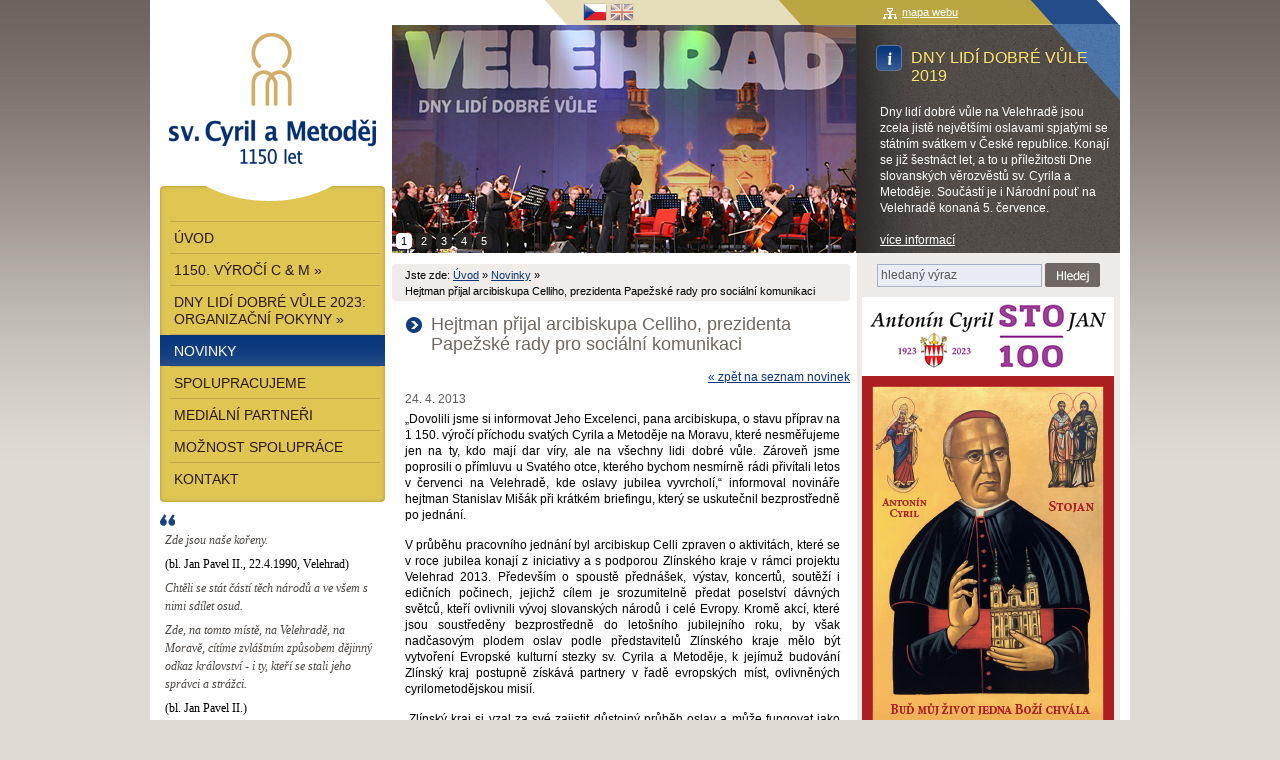

--- FILE ---
content_type: text/html
request_url: http://www.velehrad.eu/cz/novinky/hejtman-prijal-arcibiskupa-celliho-prezidenta-papezske-rady-pro-socialni-komunikaci/
body_size: 8937
content:
<!DOCTYPE html PUBLIC "-//W3C//DTD XHTML 1.0 Transitional//EN" "http://www.w3.org/TR/xhtml1/DTD/xhtml1-transitional.dtd">
<html xmlns="http://www.w3.org/1999/xhtml">
<head>
	<meta http-equiv="Content-Type" content="text/html; charset=utf-8" />
	<meta http-equiv="Content-language" content="cs" />
	<meta name="keywords" content="Velehrad 2013, Cyril a Metoděj, 1150. výročí Cyrila a Metoděje" />
	<meta name="robots" content="ALL,FOLLOW" />
	<meta name="description" content="" />
	<meta name="author" content="www.vasewebovky.cz" />
	<meta name="google-site-verification" content="-H6s9PIsOpZGFHmNPdDPzL33wchoaGd0KoB8e-yvNrs" />
	<script type="text/javascript" src="/script/jquery-1.6.2.min.js"></script>	
	<script type="text/javascript" src="/script/jquery-ui-1.8.19.custom.min.js"></script>
	<script type="text/javascript" src="/script/jquery.cycle.all.js"></script>
<script type="text/javascript" src="/script/ui.datepicker-cs.js"></script>		<link rel="stylesheet" type="text/css"  href="/style/wt-rotator.css" media="screen"/>
		<script type="text/javascript" src="/script/jquery.easing.1.3.min.js"></script>
		<script type="text/javascript" src="/script/jquery.wt-rotator.js"></script>

	<script type="text/javascript" src="/script/jquery.showLoading.min.js"></script>
	<script type="text/javascript" src="/script/jquery.cookies.js"></script>
	<script type="text/javascript" src="/script/jquery-script.js?115"></script>
	<script type="text/javascript" src="/script/jquery.lightbox-0.5.js"></script>


	<link rel="stylesheet" type="text/css" href="/style/jquery.lightbox-0.5.css" />
	<link rel="stylesheet" type="text/css" href="/style/custom-theme/jquery-ui-1.8.19.custom.css" />
	<link rel="stylesheet" type="text/css"  href="/style/hlavni.css?115" media="screen" />
	<link rel="stylesheet" type="text/css" href="/style/print.css" media="print" />
	<link rel="shortcut icon" type="image/x-icon" href="/favicon.ico" />
	<title>Hejtman přijal arcibiskupa Celliho, prezidenta Papežské rady pro sociální komunikaci | Novinky | 1150. výročí Cyrila a Metoděje	</title>
	
<script type="text/javascript">

  var _gaq = _gaq || [];
  _gaq.push(['_setAccount', 'UA-30941000-1']);
  _gaq.push(['_trackPageview']);

  (function() {
	var ga = document.createElement('script'); ga.type = 'text/javascript'; ga.async = true;
	ga.src = ('https:' == document.location.protocol ? 'https://ssl' : 'http://www') + '.google-analytics.com/ga.js';
	var s = document.getElementsByTagName('script')[0]; s.parentNode.insertBefore(ga, s);
  })();

</script>
</head>
<body><script>(function(d, s, id) {
  var js, fjs = d.getElementsByTagName(s)[0];
  if (d.getElementById(id)) return;
  js = d.createElement(s); js.id = id;
  js.src = "//connect.facebook.net/cs_CZ/all.js#xfbml=1";
  fjs.parentNode.insertBefore(js, fjs);
}(document, 'script', 'facebook-jssdk'));</script>
<div id="fb-root"></div>

<div id="web"><div id="web1">
	<div class="pravostred">
	<div id="header">

<div class="jazyky">
                <table><tr><td class="tdFlags"><a class="aktivni" href="/cz/" title="Česky"><img class="aktivni" src="/images/vlajka_cz.png" width="24" height="18" alt="Česky" /></a></td><td class="tdFlags"><a href="/en/" title="English"><img src="/images/vlajka_en.png" width="24" height="18" alt="English" /></a></td></tr></table></div><input type="hidden" id="carouselSpeed" value="800" /><input type="hidden" id="carouselTimeout" value="5000" /><input type="hidden" id="carouselWidth" value="464" /><input type="hidden" id="carouselHeight" value="228" /><input type="hidden" id="carouselEfect" value="fade" /><div class="container headerCarousel">
                <div class="wt-rotator">
                    <div class="screen">
                        <noscript><img src="/images/hlavicky/v2011-499-1333715260.JPG" alt="" width="464" height="228" /></noscript>
                      </div>
                    <div class="c-panel">
                          <div class="thumbnails">
                            <ul><li><a href="/images/hlavicky/v2011-499-1333715260.JPG" width="464" height="228"></a><div class="infoIn"><h2>DNY LIDÍ DOBRÉ VŮLE 2019</h2><p>Dny lidí dobré vůle na Velehradě jsou zcela jistě největšími oslavami  spjatými se státním svátkem v České republice. Konají se již šestnáct let, a to u příležitosti Dne slovanských věrozvěstů  sv. Cyrila a Metoděje. Součástí je i Národní pouť na Velehradě konaná 5. července.</p><a href="http://www.velehrad.eu/dny-lidi-dobre-vule/">více informací</a></div></li><li><a href="/images/hlavicky/film6-1360588452.jpg" width="464" height="228"></a><div class="infoIn"><h2>CYRIL A METODĚJ VE FILMU</h2><p>Čtyřdílné doku-drama zmapovalo život a dílo slovanských věrozvěstů Cyrila a Metoděje, a to především naučnou formou.</p><a href="http://www.filmcyrilametodej.cz/cz/">více informací</a></div></li><li><a href="/images/hlavicky/tabulk-1-1333713731.JPG" width="464" height="228"></a><div class="infoIn"><h2>ŠKOLA CYRILA A METODĚJE</h2><p>U příležitosti „Cyrilometodějského jubilea“ vznikly vzdělávací workshopy a mládež, jejichž hlavním cílem bylo obeznámit děti s cyrilometodějským odkazem, a to zábavnou a praktickou formou.</p></div></li><li><a href="/images/hlavicky/c2b-1333717075.JPG" width="464" height="228"></a><div class="infoIn"><h2>CESTOU DVOU BRATŘÍ</h2><p>Cestou dvou bratří je název výtvarné soutěže určené dětem ve věku 3 až  11 let. Je pravidelně vyhlašována v rámci červencových Dnů lidí dobré  vůle na Velehradě. Cílem projektu je přiblížit dětem kořeny naší kultury  s pozitivním příkladem pro život v současnosti.</p></div></li><li><a href="/images/hlavicky/dny-lidi-dobre-vule-kopie-1333714952.jpg" width="464" height="228"></a><div class="infoIn"><h2>VELEHRAD</h2><p>Je významným duchovním centrem, místem častých církevních poutí, shromáždění a cyrilometodějských oslav.</p><a href="http://www.velehrad.eu/dny-lidi-dobre-vule/historie">více informací</a></div></li></ul>
                </div>     
                      <div class="buttons">
                        <div class="prev-btn"></div>
                        <div class="play-btn"></div>    
                        <div class="next-btn"></div>               
                    </div>
                    </div>
                </div>    
            </div>
	
	
	</div><!-- konec #header -->


	<div class="stred">
<div class="navigace"><div class="navigaceIn">
                <ul><li class="jsteZde">Jste zde:</li><li><a href="/cz/">Úvod</a><span>&nbsp;»&nbsp;</span></li><li><a href="/cz/novinky/">Novinky</a><span>&nbsp;»&nbsp;</span></li><li>Hejtman přijal arcibiskupa Celliho, prezidenta Papežské rady pro sociální komunikaci</li></ul>
                <div class="cleaner"></div>
            </div></div><h1>Hejtman přijal arcibiskupa Celliho, prezidenta Papežské rady pro sociální komunikaci</h1><div class="krokZpet"><a href="/cz/novinky/">&laquo; zpět na seznam novinek</a></div><div class="stredIn"><div class="novinkaDetail"><p class="datum">24. 4. 2013</p><p style="text-align: justify;">„Dovolili jsme si informovat Jeho Excelenci, pana arcibiskupa, o stavu příprav na 1 150. výročí příchodu svatých Cyrila a Metoděje na Moravu, které nesměřujeme jen na ty, kdo mají dar víry, ale na všechny lidi dobré vůle. Zároveň jsme poprosili o přímluvu u Svatého otce, kterého bychom nesmírně rádi přivítali letos v červenci na Velehradě, kde oslavy jubilea vyvrcholí,“ informoval novináře hejtman Stanislav Mišák při krátkém briefingu, který se uskutečnil bezprostředně po jednání.</p>
<p style="text-align: justify;">V průběhu pracovního jednání byl arcibiskup Celli zpraven o aktivitách, které se v roce jubilea konají z iniciativy a s podporou Zlínského kraje v rámci projektu Velehrad 2013. Především o spoustě přednášek, výstav, koncertů, soutěží i edičních počinech, jejichž cílem je srozumitelně předat poselství dávných světců, kteří ovlivnili vývoj slovanských národů i celé Evropy. Kromě akcí, které jsou soustředěny bezprostředně do letošního jubilejního roku, by však nadčasovým plodem oslav podle představitelů Zlínského kraje mělo být vytvoření Evropské kulturní stezky sv. Cyrila a Metoděje, k jejímuž budování Zlínský kraj postupně získává partnery v řadě evropských míst, ovlivněných cyrilometodějskou misií.</p>
<p style="text-align: justify;">„Zlínský kraj si vzal za své zajistit důstojný průběh oslav a může fungovat jako příklad spolupráce mezi církví a veřejnou správou ve snaze kultivovat společnost v duchu těch hodnot, které přinesli svatí Cyril a Metoděj,“ sdělil při jednání Josef Kořenek, který zde zastupoval Arcibiskupství olomoucké a jako koordinátor Dnů lidí dobré vůle byl přizván do týmu Zlínského kraje pro přípravu jubilea.</p>
<p style="text-align: justify;">Arcibiskup Celli poděkoval hejtmanovi za vřelé přijetí. „Jsem velmi vděčný za všechno, co jste mi dnes řekli. Pochopil jsem, jak mnoho vám záleží na tom, aby Svatý otec přijel. Až se vrátím do Říma, předám papeži Františkovi vaši velikou touhu,“ přislíbil. Rovněž podtrhl to, že svatí Cyril a Metoděj nejsou jen apoštoly slovanských národů, ale všech národů v Evropě, které vycházejí z jednotných historických, kulturních a duchovních kořenů a vyjádřil naději, že v tomto duchu „spojené Evropy“ budou oslavy také probíhat.</p>
<p style="text-align: justify;">Po prohlídce Baťova mrakodrapu, zápisu do pamětní knihy v Baťově výtahu a setkání s novináři odjela Jeho Excelence Mons. Claudio Maria Celli ze Zlína na Velehrad. Tam si prohlédl baziliku a setkal se s žáky Stojanova gymnázia.</p>
<p></p>
<p style="text-align: justify;">Zpracovala: Helena Mráčková</p>
<p style="text-align: justify;">23. 4. 2013</p>
<p style="text-align: justify;">Další informace:<br />
Sýkorová Dvorníková Gabriela            <br />
tisková mluvčí                                                <br />
Krajský úřad Zlínského kraje                            <br />
577 043 190      ,             731 555 161</p>
<p style="text-align: justify;"></p>
<p style="text-align: justify;"><strong>Foto: Petr Zákutný</strong></p></div></div><div class="cleaner"></div><a name="fotoStranka"></a><div class="galerie-nahledy stranka-nahledy">
				<table><tr><td><a title="" rel="lightbox" href="/images/stranky/big/clanky-aktuality-7826-obr500-img-0203-1366802430.jpg">
									<img title="Zvětšit náhled" class="ramecek" src="/images/stranky/small/clanky-aktuality-7826-obr500-img-0203-1366802430.jpg" alt="foto" />
								</a></td><td><a title="" rel="lightbox" href="/images/stranky/big/clanky-aktuality-7826-obr160-img-0503-1366802428.jpg">
									<img title="Zvětšit náhled" class="ramecek" src="/images/stranky/small/clanky-aktuality-7826-obr160-img-0503-1366802428.jpg" alt="foto" />
								</a></td><td><a title="" rel="lightbox" href="/images/stranky/big/clanky-aktuality-7826-obr160-img-0495-1366802427.jpg">
									<img title="Zvětšit náhled" class="ramecek" src="/images/stranky/small/clanky-aktuality-7826-obr160-img-0495-1366802427.jpg" alt="foto" />
								</a></td></tr><tr class="prazdny"><td colspan="3">&nbsp;</td></tr><tr><td><a title="" rel="lightbox" href="/images/stranky/big/clanky-aktuality-7826-obr160-img-0485-1366802426.jpg">
									<img title="Zvětšit náhled" class="ramecek" src="/images/stranky/small/clanky-aktuality-7826-obr160-img-0485-1366802426.jpg" alt="foto" />
								</a></td><td><a title="" rel="lightbox" href="/images/stranky/big/clanky-aktuality-7826-obr160-img-0475-1366802425.jpg">
									<img title="Zvětšit náhled" class="ramecek" src="/images/stranky/small/clanky-aktuality-7826-obr160-img-0475-1366802425.jpg" alt="foto" />
								</a></td><td><a title="" rel="lightbox" href="/images/stranky/big/clanky-aktuality-7826-obr160-img-0454-1366802424.jpg">
									<img title="Zvětšit náhled" class="ramecek" src="/images/stranky/small/clanky-aktuality-7826-obr160-img-0454-1366802424.jpg" alt="foto" />
								</a></td></tr><tr class="prazdny"><td colspan="3">&nbsp;</td></tr><tr><td><a title="" rel="lightbox" href="/images/stranky/big/clanky-aktuality-7826-obr160-img-0445-1366802423.jpg">
									<img title="Zvětšit náhled" class="ramecek" src="/images/stranky/small/clanky-aktuality-7826-obr160-img-0445-1366802423.jpg" alt="foto" />
								</a></td><td><a title="" rel="lightbox" href="/images/stranky/big/clanky-aktuality-7826-obr160-img-0430-1366802421.jpg">
									<img title="Zvětšit náhled" class="ramecek" src="/images/stranky/small/clanky-aktuality-7826-obr160-img-0430-1366802421.jpg" alt="foto" />
								</a></td><td><a title="" rel="lightbox" href="/images/stranky/big/clanky-aktuality-7826-obr160-img-0426-1366802420.jpg">
									<img title="Zvětšit náhled" class="ramecek" src="/images/stranky/small/clanky-aktuality-7826-obr160-img-0426-1366802420.jpg" alt="foto" />
								</a></td></tr><tr class="prazdny"><td colspan="3">&nbsp;</td></tr><tr><td><a title="" rel="lightbox" href="/images/stranky/big/clanky-aktuality-7826-obr160-img-0438-1366802422.jpg">
									<img title="Zvětšit náhled" class="ramecek" src="/images/stranky/small/clanky-aktuality-7826-obr160-img-0438-1366802422.jpg" alt="foto" />
								</a></td><td><a title="" rel="lightbox" href="/images/stranky/big/clanky-aktuality-7826-obr160-img-0411-1366802419.jpg">
									<img title="Zvětšit náhled" class="ramecek" src="/images/stranky/small/clanky-aktuality-7826-obr160-img-0411-1366802419.jpg" alt="foto" />
								</a></td><td><a title="" rel="lightbox" href="/images/stranky/big/clanky-aktuality-7826-obr160-img-0393-1366802418.jpg">
									<img title="Zvětšit náhled" class="ramecek" src="/images/stranky/small/clanky-aktuality-7826-obr160-img-0393-1366802418.jpg" alt="foto" />
								</a></td></tr><tr class="prazdny"><td colspan="3">&nbsp;</td></tr><tr><td><a title="" rel="lightbox" href="/images/stranky/big/clanky-aktuality-7826-obr160-img-0365-1366802417.jpg">
									<img title="Zvětšit náhled" class="ramecek" src="/images/stranky/small/clanky-aktuality-7826-obr160-img-0365-1366802417.jpg" alt="foto" />
								</a></td><td><a title="" rel="lightbox" href="/images/stranky/big/clanky-aktuality-7826-obr160-img-0314-1366802416.jpg">
									<img title="Zvětšit náhled" class="ramecek" src="/images/stranky/small/clanky-aktuality-7826-obr160-img-0314-1366802416.jpg" alt="foto" />
								</a></td><td><a title="" rel="lightbox" href="/images/stranky/big/clanky-aktuality-7826-obr160-img-0257-1366802415.jpg">
									<img title="Zvětšit náhled" class="ramecek" src="/images/stranky/small/clanky-aktuality-7826-obr160-img-0257-1366802415.jpg" alt="foto" />
								</a></td></tr><tr class="prazdny"><td colspan="3">&nbsp;</td></tr><tr><td><a title="" rel="lightbox" href="/images/stranky/big/clanky-aktuality-7826-obr160-img-0229-1366802414.jpg">
									<img title="Zvětšit náhled" class="ramecek" src="/images/stranky/small/clanky-aktuality-7826-obr160-img-0229-1366802414.jpg" alt="foto" />
								</a></td><td><a title="" rel="lightbox" href="/images/stranky/big/clanky-aktuality-7826-obr160-img-0186-1366802413.jpg">
									<img title="Zvětšit náhled" class="ramecek" src="/images/stranky/small/clanky-aktuality-7826-obr160-img-0186-1366802413.jpg" alt="foto" />
								</a></td><td></td></tr><tr class="prazdny"><td colspan="3"></td></tr></table></div>	</div><!-- konec .stred -->

	<!-- PRAVY -->
		<div class="pravy"><div class="pravyIn">
			<!--
<div class="fbPage"><a href="https://www.facebook.com/Velehrad2013" target="_blank">Přejít na Facebook</a></div>
			<div class="fb-like" data-href="https://www.facebook.com/Velehrad2013" data-send="false" data-layout="button_count" data-width="300" data-show-faces="false"></div>
-->

		<!-- KALENDÁŘ AKCÍ -->
        

<p><a title="Zobrazit více informací" class="imageLink" target="_blank" href="http://www.velehrad.eu/arcibiskupstojan/"><img alt="Antonín Cyril Stojan" style="margin-bottom: 20px; " src="http://www.velehrad.eu/userfiles/arcibiskupstojan.png" width="252" height="439" /></a></p>
<p><a title="Zobrazit více informací" class="imageLink" target="_blank" href="http://www.velehrad.eu/dny-lidi-dobre-vule/velka-velehradska-charitativni-sbirka-dms"><img alt="DMS Velehrad" style="margin-bottom: 10px; position:relative; left: 1px;" src="http://www.velehrad.eu/userfiles/images/DMS_14.png" width="252" height="293" /></a></p>
<p style="text-align: center; padding-bottom: 20px;"><a href="http://www.velehrad.eu/userfiles/DMS_16_4.pdf">Tisková zpráva</a> (PDF, 43 kB)</p>

	   
		<!-- PROJEKTY -->
<div class="edit editNovinky"><div class="edit1"> 
				<h2>Novinky</h2>
				<div class="editIn"><div class="akce"><p class="datum">24. 9. 2023</p><h3><a title="Číst více" href="/cz/novinky/vychazi-kniha-taticku-stojane/">Vychází kniha Tatíčku Stojane!</a></h3><p>Matice velehradská vydala ve spolupráci s Arcibiskupstvím olomouckým knihu Tatíčku Stojane!&#160; <p></div><div class="akce"><p class="datum">5. 7. 2023</p><h3><a title="Číst více" href="/cz/novinky/narodni-pout-na-velehrade-dnes-navstivilo-30-tisic-lidi/">Národní pouť na Velehradě dnes navštívilo 30 tisíc lidí</a></h3><p>Čtyřiadvacáté Dny lidí dobré vůle dnes končí. „Dnešního svátečního dne se zúčastnilo 30 tisíc nejen poutníků,... <p></div><div class="akce"><p class="datum">4. 7. 2023</p><h3><a title="Číst více" href="/cz/novinky/na-velehrade-dnes-slozili-poctu-a-c-stojanovi-na-konto-lidi-dobre-vule-pribylo-pres-800-tisic-korun/">Na Velehradě dnes složili poctu A. C. Stojanovi. Na konto lidí dobré vůle přibylo přes 800 tisíc korun</a></h3><p>V 19.30 začal na pódiu před bazilikou tradiční Večer lidí dobré vůle, letos věnovaný odkazu A. C. Stojana.... <p></div><div class="akce"><p class="datum">3. 7. 2023</p><h3><a title="Číst více" href="/cz/novinky/na-velehrad-dorazi-cyklopoutnici-az-ze-solune-na-kole-prejili-sedm-zemi-evropy/">Na Velehrad dorazí cyklopoutníci až ze Soluně. Na kole přejili sedm zemí Evropy</a></h3><p>Skupina 35 cyklopoutníků, kteří se vydali 18. června ze Soluně na 1800 km dlouhou jízdu po stopách sv. Cyrila... <p></div><div class="akce"><p class="datum">16. 6. 2023</p><h3><a title="Číst více" href="/cz/novinky/igor-bares-se-na-velehrade-predstavi-ve-scenickem-cteni-byt-vsem-vsim/">Igor Bareš se na Velehradě představí ve scénickém čtení Být všem vším</a></h3><p>Zveme vás na scénické čtení v podání herce Igora Bareše, které proběhne 4. července v Kapitulní síni... <p></div><div class="akce"><p class="datum">9. 6. 2023</p><h3><a title="Číst více" href="/cz/novinky/na-velehrade-si-pripomeneme-vyroci-a-c-stojana/">Na Velehradě si připomeneme výročí A. C. Stojana</a></h3><p>Velehradské slavnosti letos kladou důraz na 100. výročí úmrtí poslance, senátora a olomouckého arcibiskupa... <p></div><a class="tlacitko" href="/cz/novinky/">více novinek</a>
			</div></div>
			</div>		  
		</div></div><!-- konec .pravy -->
	<br class="cleaner"/>
</div><!-- konec .pravostred -->    

	<div class="levy">
		
<div id="logo"><a href="/cz/" title="Návrat na úvodní stranu"><strong>1150. výročí Cyrila a Metoděje</strong></a></div>	<div class="menuObal"><div class="menuObal1">
<ul id="menu"><li><a href="/cz/">Úvod</a></li><li><a href="/cz/1150-vyroci-c-m/">1150. výročí C & M &raquo;</a></li><li><a href="/cz/dny-lidi-dobre-vule-2023-organizacni-pokyny/">Dny lidí dobré vůle 2023: Organizační pokyny &raquo;</a></li><li class="aktivni"><a class="klikaci" href="/cz/novinky/">Novinky</a></li><li><a href="/cz/spolupracujeme/">Spolupracujeme</a></li><li><a href="/cz/medialni-partneri/">Mediální partneři</a></li><li><a href="/cz/moznost-spoluprace/">Možnost spolupráce</a></li><li><a href="/cz/kontakt/">Kontakt</a></li></ul>	</div></div>

<div class="citaty"><div class="uvozovkyNahore"></div><ul class="citatyCarousel"><li><p><em><span style="color: rgb(78, 73, 69);">Zde jsou naše kořeny. </span></em></p>
<p>(bl. Jan Pavel II., 22.4.1990, Velehrad)</p>
<p><em><span style="color: rgb(78, 73, 69);">Chtěli se stát částí těch národů a ve všem s nimi sdílet osud.</span></em></p>
<p><span style="color: rgb(78, 73, 69);"><em>Zde, na tomto místě, na Velehradě, na Moravě, cítíme zvláštním způsobem dějinný odkaz království - i ty, kteří se stali jeho správci a strážci.</em></span></p>
<p>(bl. Jan Pavel II.)</p></li><li><p><span style="color: rgb(78, 73, 69);"><em>Pro nás, lidi dnešní doby, obsahuje jejich apoštolát i výřečnost ekumenické výzvy, tj. znova budovat v mírumilovném usmíření jednotu, která v pozdější době po jejich smrti byla těžce poškozená, a na prvním místě jednotu mezi Východem a Západem.</em></span></p>
<p>(bl. Jan Pavel II.)</p></li><li><p><span style="color: rgb(78, 73, 69);"><em>Jejich dílo je též velmi důležitým přínosem pro růst společných křesťanských kořenů Evropy, které svou pevností a životaschopností tvoří jeden z hlavních styčných bodů, na který musí brát zřetel každý vážný pokus o znovusjednocení našeho světadílu novým a aktuálním způsobem.</em></span></p>
<p>(bl. Jan Pavel II.)</p></li><li><p><em><span style="color: rgb(78, 73, 69);">Příběh obou bratří, Cyrila a Metoděje, je výrazným příkladem jednoty. </span></em></p>
<p><em><span style="color: rgb(78, 73, 69);">Sv. Cyril a Metoděj  přispěli rozhodujícím přínosem při budování Evropy, nejen pokud jde o  její křesťanské náboženské společenství, ale i co se týká její občanské a  kulturní jednoty. </span></em></p>
<p>(bl. Jan Pavel II.)</p>
<p></p></li></ul><div class="uvozovkyDole"></div></div>	  
	<div class="editLevy">
		  <div class="center">    
<h2><br />
<a href="http://www.velehrad.eu/dny-lidi-dobre-vule/" class="imageLink" target="_blank"><img alt="Dny lidí dobré vůle – Velehrad" title="Dny lidí dobré vůle – Velehrad" src="http://www.velehrad.eu/userfiles/banner_360x500px_Velehrad2024.jpg" width="215" height="299" /></a></h2>
<p></p>
<p><span style="color: rgb(255, 255, 255);"><span style="background-color: rgb(255, 255, 255);">gfsgfas</span></span></p>
<p><a class="imageLink" href="http://www.kr-zlinsky.cz/otevrene-brany-cl-714.html"><img alt="Otevřené brány" src="http://www.velehrad.eu/userfiles/obrazky/ob-logo.gif" width="180" vspace="10" height="52" /></a></p>
<h3>STRÁNKY FINANČNĚ PODPORUJE</h3>
<p><a title="Zobrazit více informací o Velehradu 2012" class="imageLink" target="_blank" href="http://www.kr-zlinsky.cz/"><img alt="Zlínský kraj" src="http://www.velehrad.eu/userfiles/obrazky/zlinskyKraj.png" width="180" vspace="5" height="43" /></a></p>
<div></div>
<p></p>
<div></div>    
		</div>
	</div>

	<div class="editLevy">
<h2>Spolupracujeme</h2><ul class="carousel2"><li><table class="logaPartneri"><tr><td><a href="/cz/spolupracujeme/"><img width="100" height="68" src="/images/loga/small/senat-1336323013.jpg" alt="Senát PČR" title="Senát PČR" /></a></td><td><a href="/cz/spolupracujeme/"><img width="100" height="72" src="/images/loga/small/vlada-prezident-1336324776.jpg" alt="Vláda ČR" title="Vláda ČR" /></a></td></tr><tr><td><a href="/cz/spolupracujeme/"><img width="100" height="52" src="/images/loga/small/poslanecka-snemovna-1336323012.jpg" alt="Poslanecká sněmovna PČR" title="Poslanecká sněmovna PČR" /></a></td><td><a href="/cz/spolupracujeme/"><img width="100" height="31" src="/images/loga/small/ministerstvo-kultury-1336323119.jpg" alt="Ministerstvo kultury ČR" title="Ministerstvo kultury ČR" /></a></td></tr><tr><td><a href="/cz/spolupracujeme/"><img width="100" height="50" src="/images/loga/small/msmt-1336323146.jpg" alt="Ministerstvo školství, mládeže a tělovýchovy ČR" title="Ministerstvo školství, mládeže a tělovýchovy ČR" /></a></td><td><a href="/cz/spolupracujeme/"><img width="100" height="21" src="/images/loga/small/mzv-cz-1336326596.gif" alt="Ministerstvo zahraničních věcí ČR" title="Ministerstvo zahraničních věcí ČR" /></a></td></tr><tr><td><a href="/cz/spolupracujeme/"><img width="100" height="67" src="/images/loga/small/cbk-1336382435.jpg" alt="Česká biskupská konference" title="Česká biskupská konference" /></a></td><td><a href="/cz/spolupracujeme/"><img width="100" height="64" src="/images/loga/small/akademieved-1336324660.gif" alt="Akademie věd České republiky" title="Akademie věd České republiky" /></a></td></tr><tr><td><a href="/cz/spolupracujeme/"><img width="100" height="24" src="/images/loga/small/logo-zlkr2-1336323415.jpg" alt="Zlínský kraj" title="Zlínský kraj" /></a></td><td><a href="/cz/spolupracujeme/"><img width="100" height="21" src="/images/loga/small/velvyslanectvicr-pri-sv-stolci-1336395409.png" alt="Velvyslanectví ČR při Svatém stolci" title="Velvyslanectví ČR při Svatém stolci" /></a></td></tr></table></li><li><table class="logaPartneri"><tr><td><a href="/cz/spolupracujeme/"><img width="100" height="21" src="/images/loga/small/jihomoravsky-kraj-1336324292.gif" alt="Jihomoravský kraj" title="Jihomoravský kraj" /></a></td><td><a href="/cz/spolupracujeme/"><img width="100" height="30" src="/images/loga/small/logo-olomouckeho-kraje-1336323790.gif" alt="Olomoucký kraj" title="Olomoucký kraj" /></a></td></tr><tr><td><a href="/cz/spolupracujeme/"><img width="100" height="64" src="/images/loga/small/rkf-velehrad-1336324517.gif" alt="Římskokatolická farnost Velehrad" title="Římskokatolická farnost Velehrad" /></a></td><td><a href="/cz/spolupracujeme/"><img width="100" height="83" src="/images/loga/small/velehrad2-1336382248.jpg" alt="Obec Velehrad" title="Obec Velehrad" /></a></td></tr><tr><td><a href="/cz/spolupracujeme/"><img width="100" height="75" src="/images/loga/small/uherskehradiste-1336324874.jpg" alt="Město Uherské Hradiště" title="Město Uherské Hradiště" /></a></td><td><a href="/cz/spolupracujeme/"><img width="74" height="82" src="/images/loga/small/cmyk-znak-stare-mesto-2-1336395672.jpg" alt="Město Staré Město" title="Město Staré Město" /></a></td></tr><tr><td><a href="/cz/spolupracujeme/"><img width="100" height="56" src="/images/loga/small/hodlogo-pozitivcmyk-1360658696.jpg" alt="Město Hodonín" title="Město Hodonín" /></a></td><td><a href="/cz/spolupracujeme/"><img width="100" height="85" src="/images/loga/small/pravoslavna-cirkev-1336382904.gif" alt="Pravoslavná církev v českých zemích a na Slovensku" title="Pravoslavná církev v českých zemích a na Slovensku" /></a></td></tr><tr><td><a href="/cz/spolupracujeme/"><img width="100" height="56" src="/images/loga/small/centrum-cestovniho-ruchu-1336383053.jpg" alt="Centrála cestovního ruchu Východní Moravy" title="Centrála cestovního ruchu Východní Moravy" /></a></td><td><a href="/cz/spolupracujeme/"><img width="100" height="53" src="/images/loga/small/petarda2-1336382994.jpg" alt="PETARDA PRODUCTION, a.s." title="PETARDA PRODUCTION, a.s." /></a></td></tr></table></li><li><table class="logaPartneri"><tr><td><a href="/cz/spolupracujeme/"><img width="100" height="31" src="/images/loga/small/logo3brothers-1353677673.png" alt="Three Brothers s.r.o." title="Three Brothers s.r.o." /></a></td><td><a href="/cz/spolupracujeme/"><img width="100" height="64" src="/images/loga/small/univerzita-palackeho-olomouc2-1336384524.jpg" alt="Univerzita Palackého v Olomouci" title="Univerzita Palackého v Olomouci" /></a></td></tr><tr><td><a href="/cz/spolupracujeme/"><img width="100" height="67" src="/images/loga/small/masarykova-univerzita-p280-1336384457.jpg" alt="Masarykova univerzita" title="Masarykova univerzita" /></a></td><td><a href="/cz/spolupracujeme/"><img width="100" height="63" src="/images/loga/small/logo-uk-latinske-krivky-1358951765.jpg" alt="Univerzita Karlova v Praze" title="Univerzita Karlova v Praze" /></a></td></tr><tr><td><a href="/cz/spolupracujeme/"><img width="100" height="77" src="/images/loga/small/logo-sm-uh-1336385617.gif" alt="Slovácké muzeum v Uherském Hradišti" title="Slovácké muzeum v Uherském Hradišti" /></a></td><td><a href="/cz/spolupracujeme/"><img width="100" height="75" src="/images/loga/small/mzm-dvou-c-b2cm-5-1359985816.jpg" alt="Moravské zemské muzeum v Brně" title="Moravské zemské muzeum v Brně" /></a></td></tr><tr><td><a href="/cz/spolupracujeme/"><img width="100" height="86" src="/images/loga/small/muzeumumeniolomouc-1336385390.jpg" alt="Muzeum umění Olomouc" title="Muzeum umění Olomouc" /></a></td><td><a href="/cz/spolupracujeme/"><img width="100" height="62" src="/images/loga/small/logo-aletti-1360317805.jpg" alt="Centrum Aletti" title="Centrum Aletti" /></a></td></tr><tr><td><a href="/cz/spolupracujeme/"><img width="100" height="29" src="/images/loga/small/masarykovo-muzeum-hodonin-1336383720.jpg" alt="Masarykovo muzeum v Hodoníně" title="Masarykovo muzeum v Hodoníně" /></a></td><td><a href="/cz/spolupracujeme/"><img width="100" height="71" src="/images/loga/small/czechtourism-rgb-jpg-1346743664.jpg" alt="CzechTourism" title="CzechTourism" /></a></td></tr></table></li></ul>	</div>
		  
  </div><!-- konec .levy -->
  <br class="cleaner" />
			


	<form class="fVyhledavani" method="get" action="/cz/hledat/">
		<div>
			<input class="text" onfocus="if (this.value=='hledaný výraz') {this.value = '';};" class="text" type="text" name="hledat" size="20" value="hledaný výraz" />
		<input class="submit vyhledavani" type="image" src="/images/tlHledat_cz.gif" alt="Vyhledat" title="Hledat" />
		</div></form>

<a class="mapaWebu" href="/cz/sitemap/">mapa webu</a>        
 
  
  <div class="copyright">&copy; 2012 <a href="http://www.vasewebovky.cz/" title="Tvorba webových stránek">webdesign VašeWebovky.cz</a></div>

</div></div><!-- konec #web -->

<input type="hidden" id="logaCarouselSpeed" value="300" />   
<input type="hidden" id="logaCarouselTimeout" value="5000" />   
<input type="hidden" id="citatyCarouselSpeed" value="1000" />   
<input type="hidden" id="citatyCarouselTimeout" value="10000" />   
<input type="hidden" id="lightbox_lang" value="cz" />   
<input type="hidden" name="lightbox_foto" value="Fotografie" />
<input type="hidden" name="lightbox_z" value="z" />
<input type="hidden" name="tzadnaakce" value="žádná akce" />
</body>
</html>


--- FILE ---
content_type: text/css
request_url: http://www.velehrad.eu/style/wt-rotator.css
body_size: 9163
content:
.wt-rotator{
font-family:Arial,Helvetica,sans-serif;
font-size:12px;
background-color:none;
position:relative;
width:464px;
height:228px;
overflow:hidden;
}
.wt-rotator a{
outline:none;
}
.wt-rotator .screen{
position:relative;
top:0;
left:0;
width:464px;
height:228px;
overflow:hidden;
}
.wt-rotator #strip{
display:block;
position:absolute;
top:0;
left:0;
z-index:0;
overflow:hidden;
}
.wt-rotator .content-box{
display:none;
position:absolute;
top:0;
left:0;
overflow:hidden;
}
.wt-rotator .main-img{
display:none;
position:absolute;
top:0;
left:0;
z-index:0;
border:0;
}
.wt-rotator .preloader{
position:absolute;
top:50%;
left:50%;
width:36px;
height:36px;
margin-top:-18px;
margin-left:-18px;
-moz-border-radius:2px;
-webkit-border-radius:2px;
border-radius:2px;
background:#eee url(assets/loader.gif) center no-repeat;
background:rgba(200,200,200,.7) url(assets/loader.gif) center no-repeat;
z-index:4;
display:none;
}
.wt-rotator #timer{
position:absolute;
left:0;
height:4px;
background-color:#FFF;
-moz-opacity:.5;
filter:alpha(opacity=50);
opacity:0.5;
z-index:4;
visibility:hidden;
font-size:0;
}
.wt-rotator .desc{
color:#000;
position:absolute;
color:#FFF;
z-index:6;
overflow:hidden;
visibility:hidden;
text-align:left;
}
.wt-rotator .inner-bg{
position:relative;
top:0;
left:0;
width:100%;
height:100%;
background-color:#000;
-moz-opacity:.7;
filter:alpha(opacity=70);
opacity:.7;
z-index:0;
}
.wt-rotator .inner-text{
position:absolute;
top:0;
left:0;
padding:10px;
width:auto;
height:auto;
z-index:1;
}
.wt-rotator .c-panel{
position:absolute;
top:0;
z-index:7;
visibility:hidden;
}
.wt-rotator .outer-hp,
.wt-rotator .outer-vp{
position:absolute;
background:#333;
background:-moz-linear-gradient(#444, #111);
background:-webkit-gradient(linear, 0 top, 0 bottom, from(#444), to(#111));
filter:progid:DXImageTransform.Microsoft.gradient(startColorstr='#444444', endColorstr='#111111',GradientType=0);
border:1px solid #000;
}
.wt-rotator .outer-hp{
left:0;
width:100%;
border-left:none;
border-right:none;
}
.wt-rotator .outer-vp{
top:0;
height:100%;
border-top:none;
border-bottom:none;
}
.wt-rotator .back-scroll,
.wt-rotator .fwd-scroll{
position:absolute;
top:0;
left:0;
z-index:10;
background:url(assets/spacer.png) no-repeat;
}
.wt-rotator .thumbnails,
.wt-rotator .buttons{
display:inline;
position:relative;
overflow:hidden;
}
.wt-rotator .thumbnails ul{
position:relative;
list-style:none;
margin:0;
padding:0;
}
.wt-rotator .thumbnails ul.inside{
position:absolute;
top:0;
left:0;
}
.wt-rotator .thumbnails li,
.wt-rotator .play-btn,
.wt-rotator .prev-btn,
.wt-rotator .next-btn{
position:relative;
list-style:none;
display:inline;
float:left;
overflow:hidden;
width:16px;
height:16px;
line-height:16px;
text-align:center;
color:#fff;
font-size: 11px;

/*background-color:#000;
background:-moz-linear-gradient(#333, #000);
background:-webkit-gradient(linear, 0 top, 0 bottom, from(#333), to(#000));
*/
background: url('../images/page.png') no-repeat;
cursor:pointer;
background-repeat:no-repeat !important;
background-position:center !important;
}
.wt-rotator .thumbnails li.thumb-over{
color:#000;
background: url('../images/page-hover.png') no-repeat;
/*
background:-moz-linear-gradient(#BBA644, #BBA644);
background:-webkit-gradient(linear, 0 top, 0 bottom, from(#BBA644), to(#BBA644));
*/
}
.wt-rotator .thumbnails li.curr-thumb{
color:#000;
background: url('../images/page-hover.png') no-repeat;
/*background:-moz-linear-gradient(#FFF, #DDD);
background:-webkit-gradient(linear, 0 top, 0 bottom, from(#FFF), to(#DDD));
*/
cursor:default;
}
.wt-rotator .thumbnails li.image{
background:#000;
}
.wt-rotator .thumbnails li.image.curr-thumb,
.wt-rotator .thumbnails li.image.thumb-over{
border-color:#06F;
}
.wt-rotator .thumbnails li.image a{
display:block;
border:0;
}
.wt-rotator .thumbnails li.image img{
display:block;
border:0;
position:absolute;
-moz-opacity:.85;
filter:alpha(opacity=85);
opacity:0.85;
}
.wt-rotator .thumbnails li.image.thumb-over img{
-moz-opacity:1;
filter:alpha(opacity=100);
opacity:1;
}
.wt-rotator .thumbnails li.image.curr-thumb img{
-moz-opacity:1;
filter:alpha(opacity=100);
opacity:1;
cursor:default;
}
.wt-rotator .thumbnails li *{
display:none;
}
.wt-rotator .thumbnails li div{
position:relative;
color:#FFF;
background-color:#000;
width:auto;
height:auto;
}
.wt-rotator .button-over{
background-color:#CCC !important;
}
.wt-rotator .play-btn{
background:#000 url(assets/play.png);
background:url(assets/play.png), -moz-linear-gradient(#333, #000);
background:url(assets/play.png), -webkit-gradient(linear, 0 top, 0 bottom, from(#333), to(#000));
}
.wt-rotator .play-btn.button-over{
background:url(assets/play.png), -moz-linear-gradient(#DDD, #BBB);
background:url(assets/play.png), -webkit-gradient(linear, 0 top, 0 bottom, from(#DDD), to(#BBB));
}
.wt-rotator .pause{
background:#000 url(assets/pause.png);
background:url(assets/pause.png), -moz-linear-gradient(#333, #000);
background:url(assets/pause.png), -webkit-gradient(linear, 0 top, 0 bottom, from(#333), to(#000));
}
.wt-rotator .pause.button-over{
background:url(assets/pause.png), -moz-linear-gradient(#DDD, #BBB);
background:url(assets/pause.png), -webkit-gradient(linear, 0 top, 0 bottom, from(#DDD), to(#BBB));
}
.wt-rotator .prev-btn{
background:#000 url(assets/prev.png);
background:url(assets/prev.png), -moz-linear-gradient(#333, #000);
background:url(assets/prev.png), -webkit-gradient(linear, 0 top, 0 bottom, from(#333), to(#000));
}
.wt-rotator .prev-btn.button-over{
background:url(assets/prev.png), -moz-linear-gradient(#DDD, #BBB);
background:url(assets/prev.png), -webkit-gradient(linear, 0 top, 0 bottom, from(#DDD), to(#BBB));
}
.wt-rotator .next-btn{
background:#000 url(assets/next.png);
background:url(assets/next.png), -moz-linear-gradient(#333, #000);
background:url(assets/next.png), -webkit-gradient(linear, 0 top, 0 bottom, from(#333), to(#000));
}
.wt-rotator .next-btn.button-over{
background:url(assets/next.png), -moz-linear-gradient(#DDD, #BBB);
background:url(assets/next.png), -webkit-gradient(linear, 0 top, 0 bottom, from(#DDD), to(#BBB));
}
.wt-rotator .up{
background:#000 url(assets/up.png);
background:url(assets/up.png), -moz-linear-gradient(#333, #000);
background:url(assets/up.png), -webkit-gradient(linear, 0 top, 0 bottom, from(#333), to(#000));
}
.wt-rotator .up.button-over{
background:url(assets/up.png), -moz-linear-gradient(#DDD, #BBB);
background:url(assets/up.png), -webkit-gradient(linear, 0 top, 0 bottom, from(#DDD), to(#BBB));
}
.wt-rotator .down{
background:#000 url(assets/down.png);
background:url(assets/down.png), -moz-linear-gradient(#333, #000);
background:url(assets/down.png), -webkit-gradient(linear, 0 top, 0 bottom, from(#333), to(#000));
}
.wt-rotator .down.button-over{
background:url(assets/down.png), -moz-linear-gradient(#DDD, #BBB);
background:url(assets/down.png), -webkit-gradient(linear, 0 top, 0 bottom, from(#DDD), to(#BBB));
}
#rotator-tooltip{
position:absolute;
top:0;
left:0;
z-index:99999;
display:none;
}
#rotator-tooltip.txt-up{
margin-left:-10px;
margin-bottom:5px;
background:url(assets/vtip.png) no-repeat;
background-position:10px bottom;
background-position-x:10px;
background-position-y:bottom;
}
#rotator-tooltip.txt-down{
margin-left:-10px;
margin-top:24px;
background:url(assets/vtip.png) no-repeat;
background-position:10px top;
background-position-x:10px;
background-position-y:top;
}
#rotator-tooltip.img-up{
background:url(assets/vtip.png) center bottom no-repeat;
}
#rotator-tooltip.img-down{
background:url(assets/vtip.png) center top no-repeat;
}
#rotator-tooltip.img-right{
background:url(assets/htip.png) left center no-repeat;
}
#rotator-tooltip.img-left{
background:url(assets/htip.png) right center no-repeat;
}
#rotator-tooltip .tt-txt{
font-family:Arial,Helvetica,sans-serif;
font-size:12px;
color:#FFF;
background-color:#000;
max-width:300px;
padding:4px;
-moz-border-radius:2px;
-webkit-border-radius:2px;
border-radius:2px;
margin:8px 0;
}
#rotator-tooltip img{
display:none;
background-color:#000;
padding:3px;
margin:8px;
-moz-border-radius:2px;
-webkit-border-radius:2px;
border-radius:2px;
}
.wt-rotator .s-prev,
.wt-rotator .s-next{
position:absolute;
top:50%;
margin-top:-25px;
width:30px;
height:50px;
cursor:pointer;
background:url(assets/large_buttons.png) no-repeat;
-moz-opacity:.7;
filter:alpha(opacity=70);
opacity:.7;
z-index:8;
}
.wt-rotator .s-prev{
left:0;
background-position:0 0;
}
.wt-rotator .s-next{
left:100%;
margin-left:-30px;
background-position:-30px 0;
}
.wt-rotator .s-prev.button-over,
.wt-rotator .s-next.button-over{
-moz-opacity:1;
filter:alpha(opacity=100);
opacity:1;
background-color:transparent !important;
}
.wt-rotator .block,
.wt-rotator .vpiece,
.wt-rotator .hpiece{
position:absolute;
z-index:2;
}

--- FILE ---
content_type: text/css
request_url: http://www.velehrad.eu/style/hlavni.css?115
body_size: 17856
content:
a img {border: none;}
table {border-collapse: collapse; margin: 0; padding: 0;}
table tr td {padding: 0;}
form, p, h1, h2, h3, h4, ul, li, ol {margin: 0; padding: 0;}
input, select, option, textarea {font-family: Arial, sans-serif; font-size: 12px;}

/* --------------------- OBECNÉ -------------------------- */
body 	{background: #dfdad3 url(../images/body.jpg) repeat-x; text-align: center; font-family: Arial, sans-serif; font-size: 62.5%; margin: 0; color: #000;}

h1 {background: url(../images/h1.png) no-repeat 14px 4px; font-size: 18px; line-height: 20px; color: #6f6861; font-weight: normal; margin-bottom: 15px; padding: 1px 0 2px 39px;}
.siroky h1 {width: 432px;}
h2 {font-size: 16px; line-height: 18px; color: #9F8300; margin: 2px 0 8px 0;}
h3 {font-size: 13px; color: #4e4945; margin: 0 0 3px 0;}
h4 {font-size: 12px; color: #b49400;}

a	{text-decoration: underline; color: #08367b;}
a:visited	{text-decoration: underline; color: #506687;}
a:hover {text-decoration: none; color: #4981d7;}

.cleaner {clear: both; font-size: 0!important;}
.right {text-align: right;}
.center	{text-align: center;}
.bold {font-weight: bold;}
.fl {float: left;}
.fr {float: right;}
.font11 {font-size: 11px;}
.nowrap {white-space: nowrap;}
span.search-result {background-color: yellow;}
img.ramecek {border: 5px solid #dfdad3;}
a:hover img.ramecek {border-color: #234c89;}
.nic, .skryty {display: none;}

/* -------------------- ZÁKLADNÍ ROZVRŽENÍ -------------------- */
#web {background: url(../images/webRepeat.gif) repeat-y; width: 980px; margin: 0 auto; text-align: left; position: relative;}
.siroky #web {background: none; background-color: #fff;}
#web1 {background: url(../images/webBottom.gif) no-repeat left bottom; width: 980px;}
		
.levy {float: left; display: inline; width: 225px; font-size: 1.2em; line-height: 16px; margin-left: 10px;}
.pravostred {float: right;	display: inline; width: 738px; font-size: 1.2em; line-height: 16px;}
  
#header {background: url(../images/header.gif) no-repeat right top; width: 738px; height: 253px; position: relative;}

.jazyky table {position: absolute; left: 190px; top: 3px; z-index:12;}
.jazyky table td {padding: 0 2px 0 1px;}
.jazyky table a.aktivni {cursor: default;}
.jazyky .tdFlags a img {opacity: .50; filter:Alpha(Opacity=50);}
.jazyky .tdFlags a:hover img, .jazyky .tdFlags a img.aktivni {opacity: 1.0;filter:Alpha(Opacity=100);}


.stred {float: left;	display: inline; width: 458px; padding: 11px 0 10px 0;}
  .stredIn {padding: 0 10px 0 13px;}
.pravy {float: right;	display: inline; width: 253px; margin-right: 15px;}
  .pravyIn {padding: 44px 0 0 0px;}

.siroky .stred {width: 723px;}

.copyright {text-align: right; font-size: 1.2em; color: #5c5c5c; padding: 6px 44px 12px 0;}
  
/* ----------------- MENU ------------------- */
.menuObal {background: url(../images/menu.gif?2) repeat-y;}
.menuObal1 {background: url(../images/menuBottom.gif?2) no-repeat left bottom;}
ul#menu {background: url(../images/menuTop.gif?2) no-repeat; list-style-type: none; width: 225px; margin: 0; padding: 35px 0 8px 0; margin-bottom: 10px; font-size: 14px; line-height: 17px; text-transform: uppercase;}
ul#menu li {background: url(../images/menuOddelovac.gif?2) no-repeat 10px top; padding: 0; margin: 0; padding-top: 1px;}
ul#menu li a {background: url(../images/menuHover.gif) repeat-x 0 -100px; display: block; padding: 8px 9px 6px 14px; color: #2c190a; text-decoration: none;}
ul#menu li a:hover, ul#menu li.aktivni a, ul#menu li a.klikaci {background: #335992 url(../images/menuHover.gif) repeat-x; color: #fff;}
ul#menu li.aktivni a {cursor: default;}
ul#menu li a.klikaci {cursor: pointer;}

  ul#menu ul.menu2, ul#menu ul.menu3 {background: url(../images/menu2.gif) repeat-y; list-style-type: none; margin: 0; padding: 0; font-size: 12px; line-height: 14px;}
  ul#menu ul.menu2 li, ul#menu ul.menu3 li {background: none; padding-top: 1px;}
  ul#menu ul.menu2 li a {background: url(../images/menuOdrazka.png) no-repeat 15px 13px; padding: 7px 8px 5px 25px; color: #2c190a;}
  ul#menu ul.menu2 li a:hover, ul#menu ul.menu2 li.aktivni a, ul#menu ul.menu2 li a.klikaci {background: url(../images/menu2hover.gif) repeat-y; color: #ffe56d; cursor: pointer;}
  ul#menu ul.menu2 li.aktivni a {cursor: default;}
  ul#menu ul.menu2 li a.klikaci {cursor: pointer;}
  
  ul#menu ul.menu2 ul.menu3 {background: url(../images/menu3.gif) repeat-y; text-transform: none;}
  ul#menu ul.menu2 ul.menu3 a {background: url(../images/menuOdrazka.png) no-repeat 26px 13px; padding: 6px 8px 4px 36px; color: #2c190a;}
  ul#menu ul.menu2 ul.menu3 li a:hover, ul#menu ul.menu2 ul.menu3 li.aktivni a, ul#menu ul.menu2 ul.menu3 li a.klikaci {background: url(../images/menu3hover.gif) repeat-y; color: #2c190a; cursor: pointer;}
  ul#menu ul.menu2 ul.menu3 li.aktivni a {cursor: default;}
  ul#menu ul.menu2 ul.menu3 li a.klikaci {cursor: pointer;}
  

/* ----------------- pravostred ------------------- */
/* header */
.headerCarousel {position: absolute; left: 0; top: 25px; width: 729px; height: 228px; background: url(../images/headerInfo.jpg) no-repeat 464px 0; color: #fff;}
.headerCarousel a, .headerCarousel a:hover {color: #fff;}
.headerCarousel h2 {background: url(../images/ikonaInfo.png) no-repeat; font-size: 16px; line-height: 18px; margin: 0 0 15px -4px; padding: 4px 0 4px 35px; color: #ffe56d; font-weight: normal;}
.headerCarousel p {padding-bottom: 16px;}
.headerCarousel .infoIn {top: 10px; left: 478px; width: 250px!important; background: none!important;}

a.mapaWebu {background: url(../images/ikonaMapa.gif) no-repeat 0 4px; display: block; position: absolute; right: 172px; top: 4px; padding: 2px 0 2px 19px; color: #fff; font-size: 11px; line-height: 12px;}
a.mapaWebu:hover {color: #fff;}

form.fVyhledavani {position: absolute; left: 727px; top: 263px; width: 223px; margin: 0 auto; padding-bottom: 10px;}
form.fVyhledavani * {vertical-align: middle;}
form.fVyhledavani input.text {width: 158px; padding: 3px 2px 4px 3px; border: 1px solid #a4b2c7; background-color: #e9edf3; color: #58595b;}

/* drobinková navigace */
.stred .navigace {background-color: #efecea; width: 100%; /*position: relative; z-index:1;*/ -webkit-border-radius: 4px; -moz-border-radius: 4px; border-radius: 4px; behavior: url(/PIE.php); margin-bottom: 12px;}
.stred .navigace .navigaceIn {padding: 4px 10px 3px 13px;}
.stred .navigace ul {margin: 0; padding: 0; list-style-type: none; font-size: 11px; line-height: 14px; color: #000;}
.stred .navigace ul li {float: left; background: none; margin: 0; padding: 0;}
.stred .navigace ul li.jsteZde {height: 16px; padding-right: 3px;}


/* ----------------- levý ------------------- */
#logo {background: url(../images/logo.gif?1) no-repeat; width: 207px; height: 131px; margin: 33px 0 22px 9px;}
#logo a, #logo strong {width: 207px; height: 131px; display: block;}
#logo strong {visibility: hidden;}
#logo a {cursor: pointer;}


/* ----------------- pravý ------------------- */
.edit {background: #fff url(../images/boxTop.gif) no-repeat; width: 253px; margin: 0 0 9px 0;} 
.edit1 {background: url(../images/boxBottom.gif) no-repeat left bottom; padding-bottom: 14px;} 
.edit h2 {background: url(../images/ikonaKalendar.png) no-repeat 15px 10px; font-size: 14px; color: #6f6861; font-weight: normal; padding: 17px 0 12px 50px; margin: 0; text-transform: uppercase;}
.editIn {padding: 20px 15px 0px 19px;}
.editIn .akce {padding-bottom: 17px;}
.editIn p {padding-bottom: 0;}
.editIn p.datum {font-size: 15px; padding-bottom: 1px;}
.editIn h3 {font-weight: normal; font-size: 12px; margin: 0; padding: 0;}
.editIn img.fl {padding: 2px; border: 1px solid #e6deba; margin: -1px 7px 3px 0; display: block;}

.editProjekty h2 {background: url(../images/ikonaProjekty.png) no-repeat 15px 7px;}
.editNovinky p.datum {font-size: 12px; color: #5c5c5c;}
.editNovinky h3 {font-weight: bold; font-size: 13px;}

a.tlacitko {background: url(../images/tlacitko.gif) no-repeat; display: block; width: 217px; height: 24px; padding-top: 8px; font-size: 14px; text-decoration: none; color: #fff; text-align: center;}
a.tlacitko:hover {background-position: 0 -32px; color: #fff;}

a.male {background-image: url(../images/tlacitkoMale.gif); width: 47px; height: 14px; padding-top: 0; font-size: 11px; line-height: 14px; position: relative; top: -8px;}
a.male:hover {background-position: 0 -14px;}

/* ----------------- elementy .stred ------------------- */
.stred p, .stred ul, .stred ol {padding-bottom: 14px;}
.stred ul, .stred ul ul {list-style-type: none; margin-left: 13px; font-size: 14px; color: #3e3b38;}
.stred ol ul, .stred ul ul {padding-bottom: 0;}
.stred ul li, .stred ul ul li {background: url(../images/odrazka.gif) no-repeat left 5px; padding-left: 15px; margin: 4px 0;}
.stred ol {margin-left: 23px;}
.stred ol li {margin: 4px 0;}
.stred .zvyrazni {background-color: #f4f0db; padding: 9px 10px 9px 13px; margin: 0 -10px 16px -12px; line-height: 18px;}

/* novinky */
.novinky {margin-bottom: 10px;}
.novinky .novinka {margin-bottom: 0px; padding: 9px 9px 2px 12px; border-bottom: 7px solid #f6f3e6;}
  .novinky .last {border-color: #fff;}
.novinky .novinka img.fl {padding: 2px; border: 1px solid #e6deba; margin: 3px 14px 5px 1px; display: block;}
.novinky .novinka p {padding-bottom: 10px;}
.novinky .novinka p.datum {color: #5c5c5c; padding: 4px 0 2px 0;}
.novinky .novinka h2 {font-size: 15px; padding: 0; margin: 1px 0 6px 0; font-weight: normal;}
.novinky .novinka h2 a	{color: #08367b;}
.novinky .novinka h2 a:visited {color: #506687;}
.novinky .novinka h2 a:hover {color: #4981d7;}

.novinkaDetail p.datum {color: #5c5c5c; padding: 4px 0 4px 0;}

.strankovani {border-top: 3px solid #6e6660;}
table.tStrankovani {width: 100%;}
table.tStrankovani td {font-weight: bold; text-align: center;}
table.tStrankovani td a, table.tStrankovani td span {background: url(../images/strankovani.gif) no-repeat; display: inline-block; margin-right: 2px; margin-left: 1px; /*padding: 6px 12px 6px 11px;*/ width: 30px; height: 28px; line-height: 28px; text-align: center; text-decoration: none;}
table.tStrankovani td a:hover, table.tStrankovani td span {background-position: 0 -28px; color: #fff;}
table.tStrankovani td span {color: #fff;}
table.tStrankovani th {font-weight: normal; width: 17%;}

/* tabulka barevná */
table.barevna {margin-bottom: 18px; border: 1px solid #c5c5c5;}
table.barevna td {background-color: #f6f6f6; padding: 6px 6px 7px 10px; border: 1px solid #c5c5c5;}
table.barevna th {background-color: #bba644; padding: 8px 6px 9px 10px; border: 1px solid #fff; color: #fff; font-weight: bold;}
table.barevna td.tdBarevny {background-color: #edecec;}
table.barevna th a {color: #fff!important;}

	/* stránky galerie */
.galerieObal {padding: 15px 0 0 0;}
table.galerie-slozky {width: 100%;}
table.galerie-slozky tr td {vertical-align: top; text-align: center; width: 20%;}
table.galerie-slozky tr td img {display: block;}
table.galerie-slozky tr td a.sFoto {background: url(../images/ikona-foto.jpg) no-repeat; position: relative; display: block; width: 124px; height: 94px; margin: 0 auto;}
table.galerie-slozky tr td a.sFoto:hover {background: url(../images/galerieHover.jpg) no-repeat;}
table.galerie-slozky tr td a img.slozka {position: absolute; left: 19px; top: 16px;}
table.galerie-slozky tr td p {padding: 8px 0 30px 0; width: 150px; margin: 0 auto; font-weight: bold;}

.galerie-nahledy {margin-bottom: 5px;}
.galerie-nahledy table {width: 100%;}
.galerie-nahledy table tr.prazdny td {height: 18px;}
.galerie-nahledy table tr td {padding: 5px 0 0 0px; width: 33%; text-align: center;}
.galerie-nahledy table tr td a img {margin: 0 auto; display: block; border: 9px solid #dfdad3;}
.galerie-nahledy table tr td a:hover img {border-color: #234c89;}
.galerie-nahledy table tr.popisek td {vertical-align: top;}
.galerie-nahledy table tr.popisek td p {padding: 0px 10px; line-height: 15px;}

div.krokZpet {text-align: right; position: relative; top: -2px;}

.stranka-nahledy table tr td a img {border-width: 3px;}

		/* formulář univerzální */
form.fUni {background-color: #e8ecf3; width: 408px; padding: 8px 15px 15px 10px; border: 1px solid #c0cbdd; margin-bottom: 20px; position: relative; z-index:1; -webkit-border-radius: 4px; -moz-border-radius: 4px; border-radius: 4px; behavior: url(/PIE.php);}
form.fUni input.text, form.fUni textarea {border: 1px solid #a4b2c7; background-color: #ffffff; padding: 2px 0 2px 1px; width: 246px;}
form.fUni textarea {width: 337px; height: 87px; overflow: auto;}
form.fUni select {border: 1px solid #a4b2c7; padding: 1px 0 1px 1px; background-color: #ffffff;}
form.fUni table tr td {padding: 0; padding-left: 9px; vertical-align: middle; padding-top: 8px;}
form.fUni table td .povinneUdaje {background: url(../images/req.gif) no-repeat left 5px; float: right; width: 78px; text-align: right; font-size: 11px;}
form.fUni table td .fr input {position: relative; top: 3px;}
  input.req, textarea.req	{background: url('../images/req.gif') no-repeat white right top;}

.ok, .chyba {border: 1px solid; margin: 10px 0px 10px 0; padding: 8px 10px 8px 43px; background-repeat: no-repeat; background-position: 15px center;}
.ok {color: #4F8A10; background-color: #DFF2BF; background-image:url('../images/ok.png');
-webkit-border-radius: 4px; -moz-border-radius: 4px; border-radius: 4px; -webkit-box-shadow: #9ea4a7 1px 1px 3px; -moz-box-shadow: #9ea4a7 1px 1px 3px; box-shadow: #9ea4a7 1px 1px 3px; behavior: url(/PIE.php); position: relative; z-index:1;}
.chyba {color: #9F6000; background-color: #FEEFB3; background-image: url('../images/chyba.png');
-webkit-border-radius: 4px; -moz-border-radius: 4px; border-radius: 4px; -webkit-box-shadow: #9ea4a7 1px 1px 3px; -moz-box-shadow: #9ea4a7 1px 1px 3px; box-shadow: #9ea4a7 1px 1px 3px; behavior: url(/PIE.php); position: relative; z-index:1;}

		/* kalendář */
.kalendar-levy {float: left; width: 222px; padding-top: 8px;}
.kalendar-pravy {float: right; width: 446px; padding-top: 15px;}
.kalendar-pravy h2 {margin-bottom: 16px;}

#kalendarLegenda {padding-top: 20px;}
table.legenda {width: 222px; margin-left: 5px;}
table.legenda td {padding: 7px 9px 1px 0;}
table.legenda td p {width: 24px; height: 24px; padding: 0;}
table.legenda td p.vice-akci {background-color: #1f4987; color: #fff;}
table.legenda td p.dnesni {border: 1px solid #b4b3b1; width: 22px; height: 22px;}

.kalendar-akce {margin-bottom: 18px;}
.kalendar-akce h3 {font-size: 14px; font-weight: normal; margin: 0 0 3px 0; padding: 0;}
.kalendar-akce p {padding-bottom: 0;}
.kalendar-akce p.datumAkce {font-size: 15px; padding-bottom: 3px;}
.kalendar-akce p.datumAkce span {font-weight: normal; font-size: 13px; padding-left: 2px; font-family: monospace; position: relative; top: -1px;}
.kalendar-akce p.datumAkce em {margin-left: 5px; font-size: 12px;}

.detailAkce {line-height: 20px;}
.detailAkce span {font-size: 14px; color: #4e4945;}
.detailAkce em {color: #4e4945; font-style: normal;}

/*----default styly kalendar---*/
#datepicker table tr td a.ui-state-default {cursor: help!important;}

#tooltip{
		position:absolute;
		text-align:left;
		border:1px solid #333;
		background:#f7f5d1;
		padding:2px 5px;
		color:#333;
		display:none;
		z-index:10002;
		font-size:12px;
}

.loading-indicator {
	height: 80px;
	width: 80px;
	background: url( '../images/loading.gif' );
	background-repeat: no-repeat;
	background-position: center center;
}

.loading-indicator-overlay {
	background-color: #FFFFFF;
	opacity: 0.6;
	filter: alpha(opacity = 60);
}

.ui-accordion-content {background: white; padding:0px !important;}
.ui-accordion-content .novinky {margin-bottom: 0;}
.projektDatum span {font-weight: normal;}

.editLevy .center {margin-bottom: 25px;}
.editLevy h2, .editLevy h3 {padding: 5px 10px 5px 8px; margin-bottom: 5px; font-size: 14px; color: #6f6861; font-weight: normal; text-transform: uppercase; text-align: left;}
.editLevy h3 {font-size: 12px; margin-top: 20px;}
ul.carousel2 li {background-color: #fff; list-style-type: none; width: 100%;}
table.logaPartneri {width: 98%; margin: 0 auto;}
table.logaPartneri tr td {padding: 5px 0; text-align: center; vertical-align: middle; width: 49%;}
.dalsi {float:right;}
.predchozi {float:left;}
.carouselNavigace a {padding: 5px 10px;}

table.logaPartneriStranka {width: 100%; /*margin-bottom: 25px;*/ font-size: 11px; line-height: 14px;}
table.logaPartneriStranka tr td {padding: 8px 0 0 0; width: 33%; text-align: center; vertical-align: middle;}
table.logaPartneriStranka tr.popisek td {padding: 5px 5px 20px 5px;}

.citaty {background-color: #fff; font-family: Georgia, Times New Roman Times, Serif; line-height: 18px; margin: 12px 5px 12px 5px;}
.citaty p {padding: 3px 0;}
.uvozovkyNahore, .uvozovkyDole {height: 12px; margin: 2px 0;}
.uvozovkyNahore {background: url('../images/uvozovkyNahore.gif') no-repeat; margin-left: -5px;}
.uvozovkyDole {background: url('../images/uvozovkyDole.gif') no-repeat right; margin-right: -5px;}
 
ul.citatyCarousel li {list-style:none;}


.fb-like {margin-bottom: 10px; margin-left: 15px;}
.fbPage {float:right; width: 110px; font-size: 11px; position:relative; top: 2px;}


.question {margin: 0px 0px 8px 0px; border-bottom: 1px solid #a4b2c7; padding: 0 0 12px 0;}
.question h3 {margin-top: 10px; color: #000;}
.question .answer {margin-left: 25px;}
.noResponse h3 {color: red;}

.imgClanekDetail {float: left; margin-right: 10px; margin-bottom: 5px;}

#vyskakovaciOkno {text-align: left; font-size: 12px;};
#vyskakovaciOkno .oknoObsah {padding: 10px;}
#vyskakovaciOkno .oknoObsah p {padding: 5px 0 15px 0;}

--- FILE ---
content_type: text/css
request_url: http://www.velehrad.eu/style/print.css
body_size: 2260
content:
* {background-color: #fff !important; font-size: 10pt !important; color: black !important; font-family: Arial, sans-serif; line-height: 14pt!important;}

form, p, h1, h2, h3, h4, ul, li, ol {margin: 0; padding: 0;}

h1 {font-size: 18px!important; line-height: 20px; font-weight: normal; margin-bottom: 15px;}
h2 {font-size: 16px!important; font-weight: normal; margin: 2px 0 8px 0;}
h3 {font-size: 13px!important; margin: 0 0 3px 0; border: none!important;}
h4 {font-size: 12px!important;}
p, ul, ol {padding-bottom: 15px;}

#web, .stred {width: 100%;}
#header, form, .levy, .pravy, .navigace, .strankovani, table.tStrankovani, .noPrint, a.tlacitko, a.mapaWebu, .kalendar-levy {display: none;}

p.datum {padding: 0; margin: 0;}
a img {border: none;}

table {margin-bottom: 10px; width: 100%;}
table td {vertical-align: top;}
table th {text-align: left;}

.galerie-nahledy {margin-bottom: 5px;}
.galerie-nahledy table {width: 100%;}
.galerie-nahledy table tr.prazdny td {height: 18px;}
.galerie-nahledy table tr td {padding: 5px 0 0 0px; width: 33%; text-align: center;}
.galerie-nahledy table tr.popisek td {vertical-align: top;}
.galerie-nahledy table tr.popisek td p {padding: 0px 10px; line-height: 15px;}

.novinky {margin-bottom: 10px;}
.novinky .novinka {margin-bottom: 0px; padding: 9px 9px 2px 12px; border-bottom: 7px solid #f6f3e6;}
.novinky .novinka img.fl {padding: 2px; margin: 3px 14px 5px 1px; display: block; float: left;}
.novinky .novinka p {padding-bottom: 10px;}
.novinky .novinka p.datum {padding: 4px 0 2px 0;}
.novinky .novinka h2 {font-size: 15px!important; padding: 0; margin: 1px 0 6px 0; font-weight: bold;}

.kalendar-pravy {padding-top: 15px;}
.kalendar-pravy h2 {margin-bottom: 16px;}
.kalendar-akce {margin-bottom: 18px;}
.kalendar-akce h3 {font-size: 14px!important; font-weight: normal; margin: 0 0 3px 0; padding: 0;}
.kalendar-akce p {padding-bottom: 0;}
.kalendar-akce p.datumAkce {font-size: 15px; padding-bottom: 3px;}
.kalendar-akce p.datumAkce span {font-weight: normal; font-size: 13px!important; padding-left: 2px; font-family: monospace; position: relative; top: -1px;}
.kalendar-akce p.datumAkce em {margin-left: 5px; font-size: 12px;}

.galerie-slozky img {display: none;}

--- FILE ---
content_type: application/x-javascript
request_url: http://www.velehrad.eu/script/ui.datepicker-cs.js
body_size: 960
content:
/* Czech initialisation for the jQuery UI date picker plugin. */
/* Written by Tomas Muller (tomas@tomas-muller.net). */
jQuery(function($){
    $.datepicker.regional['cs'] = {
        closeText: 'Zavřít',
        prevText: '&laquo;&nbsp;Předchozí',
        nextText: 'Následující&nbsp;&raquo;',
        currentText: 'Nyní',
        monthNames: ['leden','únor','březen','duben','květen','červen',
        'červenec','srpen','září','říjen','listopad','prosinec'],
        monthNamesShort: ['led','úno','bře','dub','kvě','čer',
        'čvc','srp','zář','říj','lis','pro'],
        dayNames: ['neděle', 'pondělí', 'úterý', 'středa', 'čtvrtek', 'pátek', 'sobota'],
        dayNamesShort: ['ne', 'po', 'út', 'st', 'čt', 'pá', 'so'],
        dayNamesMin: ['ne','po','út','st','čt','pá','so'],
        dateFormat: 'dd.mm.yy', firstDay: 1,
        isRTL: false};
    $.datepicker.setDefaults($.datepicker.regional['cs']);
});


--- FILE ---
content_type: application/x-javascript
request_url: http://www.velehrad.eu/script/jquery.wt-rotator.js
body_size: 63669
content:
/**
 * jQuery Banner Rotator 
 * Copyright (c) 2011 Allan Ma (http://codecanyon.net/user/webtako)
 * Version: 1.6.2 (09/08/2011)
 */
;(function($) {
	$.fn.wtRotator = function(params) {
		var INSIDE = "inside";
		var OUTSIDE = "outside";
		var PREV = 0;
		var NEXT = 1;
		var ALIGN = {"TL":0, "TC":1, "TR":2, "BL":3, "BC":4, "BR":5, "LT":6, "LC":7, "LB":8, "RT":9, "RC":10,"RB":11};
		var ei = 0;
		var EFFECTS = {			
			"block.top":ei++,
			"block.right":ei++,
			"block.bottom":ei++,
			"block.left":ei++,
			"block.drop":ei++,
			"diag.fade":ei++,
			"diag.exp":ei++,
			"rev.diag.fade":ei++,
			"rev.diag.exp":ei++,
			"block.fade":ei++,
			"block.exp":ei++,
			"block.top.zz":ei++,
			"block.bottom.zz":ei++,
			"block.left.zz":ei++,
			"block.right.zz":ei++,
			"spiral.in":ei++,
			"spiral.out":ei++,
			"vert.tl":ei++,
			"vert.tr":ei++,
			"vert.bl":ei++,
			"vert.br":ei++,
			"fade.left":ei++,
			"fade.right":ei++,	
			"alt.left":ei++,
			"alt.right":ei++,
			"blinds.left":ei++,
			"blinds.right":ei++,
			"vert.random.fade":ei++,
			"horz.tl":ei++,
			"horz.tr":ei++,
			"horz.bl":ei++,
			"horz.br":ei++,
			"fade.top":ei++,
			"fade.bottom":ei++,
			"alt.top":ei++,
			"alt.bottom":ei++,
			"blinds.top":ei++, 
			"blinds.bottom":ei++,
			"horz.random.fade":ei++,
			"none":ei++,
			"fade":ei++,
			"h.slide":ei++,
			"v.slide":ei++,
			"random":ei++
		};
		var TEXT_EFFECTS = {"fade":0, "down":1, "right":2, "up":3, "left":4, "none":5}
		
		var LIMIT = 250;
		var BLOCK_SIZE = 75;
		var STRIPE_SIZE = 50;
		var DEFAULT_DELAY = 5000;
		var DURATION = 800;
		var ANIMATE_SPEED = 500;
		var TOOLTIP_DELAY = 600;
		var SCROLL_RATE = 4;							
		var UPDATE_TEXT = "updatetext";
		var UPDATE_LIST = "updatelist";
		var MSIE7_BELOW = (jQuery.browser.msie && parseInt(jQuery.browser.version) <= 7);
		//Vertical Stripes
		function VertStripes(rotator, areaWidth, areaHeight, stripeSize, bgColor, duration, delay) {
			var $stripes;
			var $arr;
			var total;
			var intervalId = null;
			
			//init stripes
			var init = function() {
				total = Math.ceil(areaWidth/stripeSize);
				if (total > LIMIT) {
					stripeSize = Math.ceil(areaWidth/LIMIT);
					total = Math.ceil(areaWidth/stripeSize);
				}
				var divs = "";
				for (var i = 0; i < total; i++) {
					divs += "<div class='vpiece' id='" + i + "'></div>";
				}					
				rotator.addToScreen(divs);
				
				$stripes = rotator.$el.find("div.vpiece");
				$arr = new Array(total);
				$stripes.each(
					function(n) {						
						$(this).css({left:(n * stripeSize), height: areaHeight});
						$arr[n] = $(this);
					}
				);
			}

			//clear animation
			this.clear = function() {
				clearInterval(intervalId);
				$stripes.stop(true).css({"z-index":2, opacity:0});
			}

			//display content
			this.displayContent = function($img, effect) {
				setPieces($img, effect);
				if (effect == EFFECTS["vert.random.fade"]) {
					animateRandom($img);
				}
				else {
					animate($img, effect);
				}
			}			
			
			//set image stripes
			var setPieces = function($img, effect) {
				switch (effect) {
					case EFFECTS["vert.tl"]:
					case EFFECTS["vert.tr"]:
						setVertPieces($img, -areaHeight, 1, stripeSize, false);
						break;
					case EFFECTS["vert.bl"]:
					case EFFECTS["vert.br"]:
						setVertPieces($img, areaHeight, 1, stripeSize, false);
						break;
					case EFFECTS["alt.left"]:
					case EFFECTS["alt.right"]:
						setVertPieces($img, 0, 1, stripeSize, true);
						break;
					case EFFECTS["blinds.left"]:
					case EFFECTS["blinds.right"]:
						setVertPieces($img, 0, 1, 0, false);
						break;
					default:
						setVertPieces($img, 0, 0, stripeSize, false);
				}
			}
			
			//set vertical stripes
			var setVertPieces = function($img, topPos, opacity, width, alt) {
				var imgSrc = $img.attr("src");
				var tOffset = 0;
				var lOffset = 0;
				if (rotator.autoCenter()) {
					tOffset = (areaHeight - $img.height())/2;
					lOffset = (areaWidth - $img.width())/2;
				}
				$stripes.each(
					function(n) {
						var xPos =  ((-n * stripeSize) + lOffset);
						if (alt) {
							topPos = (n % 2) == 0 ? -areaHeight: areaHeight;
						}
						$(this).css({background:bgColor + " url('"+ imgSrc +"') no-repeat", backgroundPosition:xPos + "px " + tOffset + "px", opacity:opacity, top:topPos, width:width, "z-index":3});
					});
			}
			
			//animate stripes			
			var animate = function($img, effect) {
				var start, end, incr, limit;
				switch (effect) {
					case EFFECTS["vert.tl"]:   case EFFECTS["vert.bl"]: 
					case EFFECTS["fade.left"]: case EFFECTS["blinds.left"]: 
					case EFFECTS["alt.left"]:
						start = 0;
						end = total - 1;
						incr = 1;
						break;
					default:
						start = total - 1;
						end = 0;
						incr = -1;
				}
				
				intervalId = setInterval(
					function() {
						$stripes.eq(start).animate({top:0, opacity:1, width:stripeSize}, duration, rotator.easing(),
							function() {
								if ($(this).attr("id") == end) {
									rotator.setComplete($img);
								}
							}
						);
						if (start == end) {
							clearInterval(intervalId);
						}
						start += incr;
					}, delay);
			}
			
			//animate random fade 
			var animateRandom = function($img) {		
				shuffleArray($arr);
				var i = 0;
				var count = 0;
				intervalId = setInterval(
					function() {
						$arr[i++].animate({opacity:1}, duration, rotator.easing(),
								function() {
									if (++count == total) {
										rotator.setComplete($img);
									}
								});
						if (i == total) {
							clearInterval(intervalId);
						}
					}, delay);
			}
			
			init();
		}
		
		//Horizontal Stripes
		function HorzStripes(rotator, areaWidth, areaHeight, stripeSize, bgColor, duration, delay) {
			var $stripes;
			var $arr;
			var total;
			var intervalId = null;
			
			//init stripes
			var init = function() {			
				total = Math.ceil(areaHeight/stripeSize);
				if (total > LIMIT) {
					stripeSize = Math.ceil(areaHeight/LIMIT);
					total = Math.ceil(areaHeight/stripeSize);
				}
				var divs = "";
				for (var j = 0; j < total; j++) {
					divs += "<div class='hpiece' id='" + j + "'><!-- --></div>";
				}				
				rotator.addToScreen(divs);
				
				$stripes = rotator.$el.find("div.hpiece");
				$arr = new Array(total);
				$stripes.each(
					function(n) {
						$(this).css({top:(n * stripeSize), width: areaWidth});
						$arr[n] = $(this);
					}							 
				);
			}

			//clear animation
			this.clear = function() {
				clearInterval(intervalId);
				$stripes.stop(true).css({"z-index":2, opacity:0});
			}

			//display content
			this.displayContent = function($img, effect) {
				setPieces($img, effect);
				if (effect == EFFECTS["horz.random.fade"]) {
					animateRandom($img);
				}
				else {
					animate($img, effect);
				}
			}			
			
			//set image stripes
			var setPieces = function($img, effect) {
				switch (effect) {
					case EFFECTS["horz.tr"]:
					case EFFECTS["horz.br"]:
						setHorzPieces($img, areaWidth, 1, stripeSize, false);
						break;
					case EFFECTS["horz.tl"]:
					case EFFECTS["horz.bl"]:
						setHorzPieces($img, -areaWidth, 1, stripeSize, false);
						break;
					case EFFECTS["alt.top"]:
					case EFFECTS["alt.bottom"]:
						setHorzPieces($img, 0, 1, stripeSize, true);
						break;
					case EFFECTS["blinds.top"]:
					case EFFECTS["blinds.bottom"]:
						setHorzPieces($img, 0, 1, 0, false);
						break;
					default:
						setHorzPieces($img, 0, 0, stripeSize, false);
				}
			}
			
			//set horizontal stripes
			var setHorzPieces = function($img, leftPos, opacity, height, alt) {
				var imgSrc = $img.attr("src");
				var tOffset = 0;
				var lOffset = 0;
				if (rotator.autoCenter()) {
					tOffset = (areaHeight - $img.height())/2;
					lOffset = (areaWidth - $img.width())/2;
				}
				$stripes.each(
					function(n) {
						var yPos = ((-n * stripeSize) + tOffset);
						if (alt) {
							leftPos = (n % 2) == 0 ? -areaWidth: areaWidth;
						}
						$(this).css({background:bgColor + " url('"+ imgSrc +"') no-repeat", backgroundPosition:lOffset + "px " + yPos + "px", opacity:opacity, left:leftPos, height:height, "z-index":3});  
					});
			}
			
			//animate stripes			
			var animate = function($img, effect) {
				var start, end, incr;
				switch (effect) {
					case EFFECTS["horz.tl"]:  case EFFECTS["horz.tr"]: 
					case EFFECTS["fade.top"]: case EFFECTS["blinds.top"]: 
					case EFFECTS["alt.top"]:
						start = 0;
						end = total - 1;
						incr = 1;
						break;
					default:
						start = total - 1;
						end = 0;
						incr = -1;
				}
				
				intervalId = setInterval(
					function() {
						$stripes.eq(start).animate({left:0, opacity:1, height:stripeSize}, duration, rotator.easing(),
							function() {
								if ($(this).attr("id") == end) {
									rotator.setComplete($img);
								}
							}
						);
						if (start == end) {
							clearInterval(intervalId);
						}
						start += incr;
					}, delay);
			}
			
			//animate random fade 
			var animateRandom = function($img) {		
				shuffleArray($arr);
				var i = 0;
				var count = 0;
				intervalId = setInterval(
					function() {
						$arr[i++].animate({opacity:1}, duration, rotator.easing(),
								function() {
									if (++count == total) {
										rotator.setComplete($img);
									}
								});
						if (i == total) {
							clearInterval(intervalId);
						}
					}, delay);
			}
			
			init();
		}
		
		//class Blocks
		function Blocks(rotator, areaWidth, areaHeight, blockSize, bgColor, duration, delay) {
			var $blockArr;
			var $blocks;
			var $arr;
			var numRows;
			var numCols;
			var total;
			var intervalId;
			
			//init blocks
			var init = function() {
				numRows = Math.ceil(areaHeight/blockSize);
				numCols = Math.ceil(areaWidth/blockSize);
				total = numRows * numCols;
				if (total > LIMIT) {
					blockSize = Math.ceil(Math.sqrt((areaHeight * areaWidth)/LIMIT));
					numRows = Math.ceil(areaHeight/blockSize);
					numCols = Math.ceil(areaWidth/blockSize);
					total = numRows * numCols;
				}
				
				var divs = "";
				for (var i = 0; i < numRows; i++) {					
					for (var j = 0; j < numCols; j++) {
						divs += "<div class='block' id='" + i + "-" + j + "'></div>";
					}
				}
				rotator.addToScreen(divs);
				$blocks = rotator.$el.find("div.block");
				$blocks.data({tlId:"0-0", trId:"0-"+(numCols - 1), blId:(numRows - 1)+"-0", brId:(numRows - 1)+"-"+(numCols - 1)});
				
				var k = 0;
				$arr = new Array(total);
				$blockArr = new Array(numRows);
				for (var i = 0; i < numRows; i++) {
					$blockArr[i] = new Array(numCols);
					for (var j = 0; j < numCols; j++) {
						$blockArr[i][j] = $arr[k++] = $blocks.filter("#" + (i + "-" + j)).data("top", i * blockSize);
					}
				}				
			}
			
			//clear blocks
			this.clear = function() {
				clearInterval(intervalId);
				$blocks.stop(true).css({"z-index":2, opacity:0});
			}
			
			//display content
			this.displayContent = function($img, effect) {
				switch (effect) {
					case EFFECTS["diag.fade"]:
						setBlocks($img, 0, blockSize, 0);
						diagAnimate($img, {opacity:1}, false);
						break;
					case EFFECTS["diag.exp"]:
						setBlocks($img, 0, 0, 0);
						diagAnimate($img, {opacity:1, width:blockSize, height:blockSize}, false);
						break;
					case EFFECTS["rev.diag.fade"]:
						setBlocks($img, 0, blockSize, 0);
						diagAnimate($img, {opacity:1}, true);
						break;
					case EFFECTS["rev.diag.exp"]:
						setBlocks($img, 0, 0, 0);
						diagAnimate($img, {opacity:1, width:blockSize, height:blockSize}, true);
						break;
					case EFFECTS["block.fade"]:
						setBlocks($img, 0, blockSize, 0);
						randomAnimate($img);
						break;
					case EFFECTS["block.exp"]:
						setBlocks($img, 1, 0, 0);
						randomAnimate($img);
						break; 
					case EFFECTS["block.drop"]:
						setBlocks($img, 1, blockSize, -(numRows * blockSize));
						randomAnimate($img);
						break;
					case EFFECTS["block.top.zz"]: 
					case EFFECTS["block.bottom.zz"]:					
						setBlocks($img, 0, blockSize, 0);
						horzZigZag($img, effect);
						break;
					case EFFECTS["block.left.zz"]: 
					case EFFECTS["block.right.zz"]:
						setBlocks($img, 0, blockSize, 0);
						vertZigZag($img, effect);
						break;
					case EFFECTS["spiral.in"]:
						setBlocks($img, 0, blockSize, 0);
						spiral($img, false);
						break;
					case EFFECTS["spiral.out"]:
						setBlocks($img, 0, blockSize, 0);
						spiral($img, true);
						break;
					default:
						setBlocks($img, 1, 0, 0);
						dirAnimate($img, effect);
				}
			}
			
			//set blocks 
			var setBlocks = function($img, opacity, size, tPos) {
				var tOffset = 0;
				var lOffset = 0;
				if (rotator.autoCenter()) {
					tOffset = (areaHeight - $img.height())/2;
					lOffset = (areaWidth - $img.width())/2;
				}
				var imgSrc = $img.attr("src");
				for (var i = 0; i < numRows; i++) {							
					for (var j = 0; j < numCols; j++) {
						var tVal = ((-i * blockSize) + tOffset);
						var lVal = ((-j * blockSize) + lOffset);
						$blockArr[i][j].css({background:bgColor + " url('"+ imgSrc +"') no-repeat", backgroundPosition:lVal + "px " + tVal + "px", opacity:opacity, top:(i * blockSize) + tPos, left:(j * blockSize), width:size, height:size, "z-index":3});
					}					
				}
			}
			
			//diagonal effect
			var diagAnimate = function($img, props, rev) {
				var $array = new Array(total);
				var start, end, incr, lastId;
				var diagSpan = (numRows - 1) + (numCols - 1);
				if (rev) {				
					start = diagSpan;
					end = -1;
					incr = -1;
					lastId = $blocks.data("tlId");
				}
				else {
					start = 0;
					end = diagSpan + 1;
					incr = 1;
					lastId = $blocks.data("brId");
				}
				
				var count = 0;
				while (start != end) {
					i = Math.min(numRows - 1, start);
					while(i >= 0) {			
						j = Math.abs(i - start);
						if (j >= numCols) {
							break;
						}
						$array[count++] = $blockArr[i][j];
						i--;
					}
					start+=incr;
				}
				
				count = 0;
				intervalId = setInterval(
					function() {
						$array[count++].animate(props, duration, rotator.easing(),
								function() {
									if ($(this).attr("id") == lastId) {
										rotator.setComplete($img);
									}
								});
						if (count == total) {
							clearInterval(intervalId);
						}			
					}, delay);
			}

			//vertical zig zag effect
			var vertZigZag = function($img, effect) {
				var fwd = true;
				var i = 0, j, incr, lastId;
				if (effect == EFFECTS["block.left.zz"]) {
					lastId = (numCols%2 == 0) ? $blocks.data("trId") : $blocks.data("brId");
					j = 0;
					incr = 1;
				}
				else {
					lastId = (numCols%2 == 0) ? $blocks.data("tlId") : $blocks.data("blId");
					j = numCols - 1;
					incr = -1;
				}
				
				intervalId = setInterval(
					function() {
						$blockArr[i][j].animate({opacity:1}, duration, rotator.easing(),
								function() {
									if ($(this).attr("id") == lastId) {
										rotator.setComplete($img);
									}});
						
						if ($blockArr[i][j].attr("id") == lastId) {
							clearInterval(intervalId);
						}
						
						(fwd ? i++ : i--);
						if (i == numRows || i < 0) {
							fwd = !fwd;
							i = (fwd ? 0 : numRows - 1);
							j+=incr;
						}						
					}, delay);
			}
			
			//horizontal zig zag effect
			var horzZigZag = function($img, effect) {
				var fwd = true;
				var i, j = 0, incr, lastId;
				if (effect == EFFECTS["block.top.zz"]) {
					lastId = (numRows%2 == 0) ? $blocks.data("blId") : $blocks.data("brId");
					i = 0;
					incr = 1;
				}
				else {
					lastId = (numRows%2 == 0) ? $blocks.data("tlId") : $blocks.data("trId");
					i = numRows - 1;
					incr = -1;
				}
				
				intervalId = setInterval(
					function() {
						$blockArr[i][j].animate({opacity:1}, duration, rotator.easing(),
								function() {
									if ($(this).attr("id") == lastId) {
										rotator.setComplete($img);
									}});
						
						if ($blockArr[i][j].attr("id") == lastId) {
							clearInterval(intervalId);
						}
						
						(fwd ? j++ : j--);
						if (j == numCols || j < 0) {
							fwd = !fwd;
							j = (fwd ? 0 : numCols - 1);
							i+=incr;
						}						
					}, delay);
			}
			
			//vertical direction effect
			var dirAnimate = function($img, effect) {
				var $array = new Array(total);
				var lastId;
				var count = 0;
				switch (effect) {
					case EFFECTS["block.left"]:
						lastId = $blocks.data("brId");
						for (var j = 0; j < numCols; j++) {
							for (var i = 0; i < numRows; i++) {
								$array[count++] = $blockArr[i][j];
							}
						}
						break;
					case EFFECTS["block.right"]:
						lastId = $blocks.data("blId");
						for (var j = numCols - 1; j >= 0; j--) {
							for (var i = 0; i < numRows; i++) {
								$array[count++] = $blockArr[i][j];
							}
						}					
						break;
					case EFFECTS["block.top"]:
						lastId = $blocks.data("brId");
						for (var i = 0; i < numRows; i++) {
							for (var j = 0; j < numCols; j++) {
								$array[count++] = $blockArr[i][j];
							}
						}					
						break;
					default:
						lastId = $blocks.data("trId");
						for (var i = numRows - 1; i >= 0; i--) {
							for (var j = 0; j < numCols; j++) {
								$array[count++] = $blockArr[i][j];
							}
						}
				}
				count = 0;
				intervalId = setInterval(
					function() {
						$array[count++].animate({width:blockSize, height:blockSize}, duration, rotator.easing(),
								function() {
									if ($(this).attr("id") == lastId) {
										rotator.setComplete($img);
									}
								});
						if (count == total) {
							clearInterval(intervalId);
						}
					}, delay);
			}
			
			//random block effect
			var randomAnimate = function($img) {
				shuffleArray($arr);
				var i = 0;
				count = 0;
				intervalId = setInterval(
					function() {
						$arr[i].animate({top:$arr[i].data("top"), width:blockSize, height:blockSize, opacity:1}, duration, rotator.easing(),
								function() {
									if (++count == total) {
										rotator.setComplete($img);
									}
								});
						i++;
						if (i == total) {
							clearInterval(intervalId);
						}
					}, delay);
			}
			
			//spiral effect
			var spiral = function($img, spiralOut) {			
				var i = 0, j = 0;
				var rowCount = numRows - 1;
				var colCount = numCols - 1;
				var dir = 0;
				var limit = colCount;
				var $array = new Array();
				while (rowCount >= 0 && colCount >=0) {
					var count = 0; 
					while(true) { 
						$array[$array.length] = $blockArr[i][j];
						if ((++count) > limit) {
							break;
						}
						switch(dir) {
							case 0:
								j++;
								break;
							case 1:
								i++;
								break;
							case 2:
								j--;
								break;
							case 3:
								i--;
						}
   					} 
					switch(dir) {
						case 0:
							dir = 1;
							limit = (--rowCount);
							i++;
							break;
						case 1:
							dir = 2;
							limit = (--colCount);
							j--;
							break;
						case 2:
							dir = 3;
							limit = (--rowCount);
							i--;
							break;
						case 3:
							dir = 0;
							limit = (--colCount);
							j++;
					}
				}
				if ($array.length > 0) {
					if (spiralOut) {
						$array.reverse();
					}
					var end = $array.length - 1;
					var lastId = $array[end].attr("id");
					var k = 0;
					intervalId = setInterval(
						function() {
							$array[k].animate({opacity:1}, duration, rotator.easing(),
								function() {
									if ($(this).attr("id") == lastId) {
										rotator.setComplete($img);
									}
								});
							if (k == end) {
								clearInterval(intervalId);
							}	
							k++;
						}, delay);
				}
			}
			
			init();
		}
		
		//class Rotator
		function Rotator($obj, opts) {
			//set options
			var screenWidth =  	getPosNumber(opts.width, 825);
			var screenHeight = 	getPosNumber(opts.height, 300);
			var margin = 		getNonNegNumber(opts.button_margin, 4);
			var globalEffect = 	opts.transition.toLowerCase();
			var duration =   	getPosNumber(opts.transition_speed, DURATION);
			var globalDelay = 	getPosNumber(opts.delay, DEFAULT_DELAY);
			var rotate = 		opts.auto_start;
			var cpPos =			opts.cpanel_position.toLowerCase();
			var cpAlign = 		opts.cpanel_align.toUpperCase();			
			var thumbWidth =	getPosNumber(opts.thumb_width, 24);
			var thumbHeight = 	getPosNumber(opts.thumb_height, 24);
			var buttonWidth =  	getPosNumber(opts.button_width, 24);
			var buttonHeight =	getPosNumber(opts.button_height, 24);
			var displayThumbImg = opts.display_thumbimg;
			var displayThumbs = opts.display_thumbs;
			var displaySideBtns = opts.display_side_buttons;
			var displayDBtns = 	opts.display_dbuttons;
			var displayPlayBtn =  opts.display_playbutton;
			var displayNumbers = opts.display_numbers;			
			var displayTimer =	opts.display_timer;
			var cpMouseover = 	opts.cpanel_mouseover;
			var textMousover = 	opts.text_mouseover;
			var pauseMouseover = opts.mouseover_pause;			
			var tipType = 		opts.tooltip_type.toLowerCase();
			var textEffect = 	opts.text_effect.toLowerCase();
			var textSync =		opts.text_sync;
			var playOnce =		opts.play_once;
			var autoCenter =	opts.auto_center;
			var easing =		opts.easing;
			
			var numItems;
			var currIndex;
			var prevIndex;
			var delay;
			var vStripes;
			var hStripes;
			var blocks;
			var timerId;
			var blockEffect;
			var hStripeEffect;
			var vStripeEffect;
			var dir;
			var cpVertical;
			var $rotator;
			var $screen;
			var $strip;
			var $mainLink;
			var $textBox;
			var $preloader;
			var $cpWrapper;
			var $cpanel;
			var $thumbPanel;
			var $list;						
			var $thumbs;
			var $buttonPanel;
			var $playBtn;
			var $sPrev;
			var $sNext;
			var $timer;
			var $tooltip;
			var $items;
			var $innerText;
			this.$el = $obj;
			
			//init rotator
			this.init = function() {
				$rotator = $obj.find(".wt-rotator");
				$screen = $rotator.find("div.screen");
				$cpanel = $rotator.find("div.c-panel");
				$buttonPanel = $cpanel.find("div.buttons");
				$thumbPanel = $cpanel.find("div.thumbnails");
				$list = $thumbPanel.find(">ul")
				$thumbs 	= $list.find(">li");
				timerId = null;
				currIndex = 0;
				prevIndex = -1;
				numItems = $thumbs.size();
				$items = new Array(numItems);
				blockEffect = hStripeEffect = vStripeEffect = false;
				checkEffect(EFFECTS[globalEffect]);
				cpVertical = ALIGN[cpAlign] >= ALIGN["LT"] ? true : false;
				if (displaySideBtns) {
					displayDBtns = false;
				}
				if (displayThumbImg) {
					displayNumbers = false;
				}
				
				$rotator.css({width:screenWidth, height:screenHeight});
				//init components
				initScreen();				
				initButtons();
				initItems();
				initCPanel();
				initTimerBar();
				
				if (textMousover) {
					$rotator.hover(displayText, hideText);
				}
				else {
					$rotator.bind(UPDATE_TEXT, updateText);
				}
				
				//init transition components
				var bgColor = $screen.css("background-color");
				if (vStripeEffect) {
					vStripes = new VertStripes(this, screenWidth, screenHeight, getPosNumber(opts.vert_size, STRIPE_SIZE), bgColor, duration, getPosNumber(opts.vstripe_delay, 75));
				}
				if (hStripeEffect) {
					hStripes = new HorzStripes(this, screenWidth, screenHeight, getPosNumber(opts.horz_size, STRIPE_SIZE), bgColor, duration, getPosNumber(opts.hstripe_delay, 75));
				}
				if (blockEffect) {
					blocks = new Blocks(this, screenWidth, screenHeight, getPosNumber(opts.block_size, BLOCK_SIZE), bgColor, duration, getPosNumber(opts.block_delay, 25));
				}
				
				//init image loading
				loadImg(0);
				
				//display initial image
				loadContent(currIndex);
			}
			
			//set complete
			this.setComplete = function($img) {
				showContent($img);
			}
			
			//add to screen
			this.addToScreen = function(content) {
				$mainLink.append(content);
			}
			
			//get auto center
			this.autoCenter = function() {
				return autoCenter;
			}
			
			//get easing
			this.easing = function() {
				return easing;
			}
			
			//init screen
			var initScreen = function() {
				var content =  "<div class='desc'><div class='inner-bg'></div><div class='inner-text'></div></div>\
								<div class='preloader'></div>\
								<div id='timer'></div>";
				$screen.append(content);
				$textBox 	= $screen.find("div.desc");
			 	$preloader 	= $screen.find("div.preloader");
				$screen.css({width:screenWidth, height:screenHeight});
				$innerText = $textBox.find("div.inner-text");
				
				$strip = $("<div id='strip'></div>");
				if (globalEffect == "h.slide") {
					$screen.append($strip);
					$strip.css({width:2*screenWidth, height:screenHeight});
					$thumbs.removeAttr("effect");
				}
				else if (globalEffect == "v.slide"){
					$screen.append($strip);
					$strip.css({width:screenWidth, height:2*screenHeight});
					$thumbs.removeAttr("effect");
				}
				else {
					$screen.append("<a href='#'></a>");
					$mainLink = $screen.find(">a:first");
				}
			}
			
			//init control panel
			var initCPanel = function() {	
				if (displayThumbs || displayDBtns || displayPlayBtn) {
					if (cpPos == INSIDE) {
						switch (ALIGN[cpAlign]) {
							case ALIGN["BL"]:								
								setHPanel("left");
								setInsideHP("bottom");
								break;
							case ALIGN["BC"]:
								setHPanel("center");
								setInsideHP("bottom");								
								break;
							case ALIGN["BR"]:
								setHPanel("right");
								setInsideHP("bottom");								
								break;
							case ALIGN["TL"]:								
								setHPanel("left");
								setInsideHP("top");
								break;
							case ALIGN["TC"]:								
								setHPanel("center");
								setInsideHP("top");
								break;
							case ALIGN["TR"]:								
								setHPanel("right");
								setInsideHP("top");
								break;							
							case ALIGN["LT"]:
								setVPanel("top");
								setInsideVP("left");								
								break;
							case ALIGN["LC"]:
								setVPanel("center");							
								setInsideVP("left");
								break;
							case ALIGN["LB"]:
								setVPanel("bottom");							
								setInsideVP("left");
								break;
							case ALIGN["RT"]:								
								setVPanel("top");
								setInsideVP("right");
								break;
							case ALIGN["RC"]:								
								setVPanel("center");
								setInsideVP("right");
								break;
							case ALIGN["RB"]:								
								setVPanel("bottom");
								setInsideVP("right");
								break;
						}
						
						if (cpMouseover) {
							$rotator.hover(displayCPanel, hideCPanel);
						}
					}
					else {
						switch (ALIGN[cpAlign]) {
							case ALIGN["BL"]:
								setHPanel("left");
								setOutsideHP(false);								
								break;
							case ALIGN["BC"]:
								setHPanel("center");
								setOutsideHP(false);								
								break;
							case ALIGN["BR"]:
								setHPanel("right");
								setOutsideHP(false);							
								break;
							case ALIGN["TL"]:
								setHPanel("left");
								setOutsideHP(true);							
								break;
							case ALIGN["TC"]:							
								setHPanel("center");
								setOutsideHP(true);
								break;
							case ALIGN["TR"]:
								setHPanel("right");
								setOutsideHP(true);								
								break;							
							case ALIGN["LT"]:
								setVPanel("top");
								setOutsideVP(true);								
								break;
							case ALIGN["LC"]:
								setVPanel("center");
								setOutsideVP(true);
								break;
							case ALIGN["LB"]:								
								setVPanel("bottom");
								setOutsideVP(true);
								break;
							case ALIGN["RT"]:								
								setVPanel("top");
								setOutsideVP(false);
								break;
							case ALIGN["RC"]:								
								setVPanel("center");
								setOutsideVP(false);
								break;
							case ALIGN["RB"]:
								setVPanel("bottom");
								setOutsideVP(false);
								break;
						}
					}
					$cpanel.css("visibility", "visible").click(preventDefault);
				}
			}
			
			//set control panel attributes
			var setHPanel = function(align) {
				$cpanel.css({"margin-top":margin, "margin-bottom":margin, height:Math.max($thumbPanel.outerHeight(true), $buttonPanel.outerHeight(true))});
				var alignPos;
				if (align == "center") {
					alignPos = Math.round((screenWidth - $cpanel.width() - margin)/2);
				}
				else if (align == "left") {
					alignPos = margin;
				}
				else {
					alignPos = screenWidth - $cpanel.width();
				}
				$cpanel.css("left", alignPos);
			}
			
			var setVPanel = function(align) {
				$cpanel.css({"margin-left":margin, "margin-right":margin, width:Math.max($thumbPanel.outerWidth(true), $buttonPanel.outerWidth(true))});
				var alignPos;
				if (align == "center") {
					alignPos = Math.round((screenHeight - $cpanel.height() - margin)/2);
				}
				else if (align == "top") {
					alignPos = margin;
				}
				else {
					alignPos = screenHeight - $cpanel.height();
				}
				$cpanel.css("top", alignPos);
			}
			
			var setInsideHP = function(align) {
				var offset, alignPos;
				if (align == "top") {
					alignPos = 0;
					offset = -$cpanel.outerHeight(true);
				}
				else {
					alignPos = screenHeight - $cpanel.outerHeight(true);
					offset = screenHeight;
				}
				$cpanel.data({offset:offset, pos:alignPos}).css({top: (cpMouseover ? offset : alignPos)});
			}
			
			var setInsideVP = function(align) {
				var offset, alignPos;
				if (align == "left") {
					alignPos = 0;
					offset = -$cpanel.outerWidth(true);
				}
				else {
					alignPos = screenWidth - $cpanel.outerWidth(true);
					offset = screenWidth;
				}
				$cpanel.data({offset:offset, pos:alignPos}).css({left:(cpMouseover ? offset : alignPos)});
			}
			
			var setOutsideHP = function(top) {
				$cpanel.wrap("<div class='outer-hp'></div>");
				$cpWrapper = $rotator.find(".outer-hp");
				$cpWrapper.height($cpanel.outerHeight(true));
							
				if (top) {
					$cpWrapper.css({"border-top":"none", top:0});
					$screen.css("top", $cpWrapper.outerHeight());
				}
				else {
					$cpWrapper.css({"border-bottom":"none", top:screenHeight});
					$screen.css("top", 0);
				}
				$rotator.css({height:screenHeight + $cpWrapper.outerHeight()});
			}
			
			var setOutsideVP = function(left) {
				$cpanel.wrap("<div class='outer-vp'></div>");
				$cpWrapper = $rotator.find(".outer-vp");
				$cpWrapper.width($cpanel.outerWidth(true));
				
				if (left) {
					$cpWrapper.css({"border-left":"none", left:0});
					$screen.css("left", $cpWrapper.outerWidth());
				}
				else {
					$cpWrapper.css({"border-right":"none", left:screenWidth});
					$screen.css("left", 0);
				}
				$rotator.css({width:screenWidth + $cpWrapper.outerWidth()});
			}
			
			//init buttons
			var initButtons = function() {
				$playBtn 	= $buttonPanel.find("div.play-btn");
				var $prevBtn = $buttonPanel.find("div.prev-btn");
				var $nextBtn = $buttonPanel.find("div.next-btn");
			
				//config directional buttons
				if (displayDBtns) {
					$prevBtn.click(prevImg);
					$nextBtn.click(nextImg);
				}
				else {
					$prevBtn.hide();
					$nextBtn.hide();
				}
				
				//config play button
				if (displayPlayBtn) {
					if (rotate) {
						$playBtn.addClass("pause");
					}			
					$playBtn.click(togglePlay);
				}
				else {
					$playBtn.hide();
				}
				
				if (pauseMouseover) {
					$rotator.hover(pause, play);
				}
				
				if (displaySideBtns) {
					$screen.append("<div class='s-prev'></div><div class='s-next'></div>");
					$sPrev = $screen.find(".s-prev");
					$sNext = $screen.find(".s-next");
					$sPrev.click(prevImg).hover(buttonOver,buttonOut).mousedown(preventDefault);
					$sNext.click(nextImg).hover(buttonOver,buttonOut).mousedown(preventDefault);
					if (cpMouseover) {
						$sPrev.css("left",-$sPrev.width());
						$sNext.css("margin-left",0);
						$rotator.hover(showSideButtons, hideSideButtons);
					}
				}
				
				var $buttons = $buttonPanel.find(">div").css({width:buttonWidth, height:buttonHeight}).mouseover(buttonOver).mouseout(buttonOut).mousedown(preventDefault);
				if (cpVertical) {
					$prevBtn.addClass("up");
					$nextBtn.addClass("down");
					$buttons.css("margin-bottom", margin);									   
					$buttonPanel.width($buttons.outerWidth());
					if (MSIE7_BELOW) {
						$buttonPanel.height($buttonPanel.find(">div:visible").size() * $buttons.outerHeight(true));
					}
					if (displayThumbs && thumbWidth > buttonWidth) {
						var m = thumbWidth - buttonWidth;
						switch (ALIGN[cpAlign]) {
							case ALIGN["RT"]: case ALIGN["RC"]: case ALIGN["RB"]:
								$buttonPanel.css("margin-left", m);
								break;
							default:
								$buttonPanel.css("margin-right", m);
						}
					}
				}
				else {
					$buttons.css("margin-right", margin);
					$buttonPanel.height($buttons.outerHeight());
					if (MSIE7_BELOW) {
						$buttonPanel.width($buttonPanel.find(">div:visible").size() * $buttons.outerWidth(true));
					}
					if (displayThumbs && thumbHeight > buttonHeight) {
						var m = thumbHeight - buttonHeight;
						switch (ALIGN[cpAlign]) {
							case ALIGN["TL"]: case ALIGN["TC"]: case ALIGN["TR"]:
								$buttonPanel.css("margin-bottom", m);
								break;
							default:
								$buttonPanel.css("margin-top", m);
						}
					}
				}
			}			
			
			//init timer bar
			var initTimerBar = function() {
				$timer = $screen.find("#timer").data("pct", 1);
				if (displayTimer) {
					var align = opts.timer_align.toLowerCase();
					$timer.css("visibility", "visible");
					$timer.css("top", align == "top" ? 0 : screenHeight - $timer.height());
				}
				else {
					$timer.hide();
				}
			}
			
			//init items
			var initItems = function() {
				var padding = $innerText.outerHeight() - $innerText.height();
				$thumbs.each(
					function(n) {
						var $imgLink = $(this).find(">a:first");
						var itemEffect = EFFECTS[$(this).attr("effect")];
						if (itemEffect == undefined || itemEffect ==  EFFECTS["h.slide"] || itemEffect ==  EFFECTS["v.slide"]) {
							itemEffect = EFFECTS[globalEffect];
						}
						else {
							checkEffect(itemEffect);
						}
						$(this).data({imgurl:$imgLink.attr("href"), caption:$imgLink.attr("title"), effect:itemEffect, delay:getPosNumber($(this).attr("delay"), globalDelay)});
						
						initTextData($(this), padding);
						$items[n] = $(this);
						
						if (displayNumbers) {
							$(this).append(n+1);
						}
					}
				);
				$innerText.css({width:"auto", height:"auto"}).html("");
				$textBox.css("visibility", "visible");
				
				if (opts.shuffle) {
					shuffleItems(displayThumbs && displayThumbImg);
				}
				
				if (displayThumbs) {
					if (displayThumbImg) {
						$thumbs.addClass("image");
						$thumbs.find(">a").removeAttr("title");
						var $thumbImg = $thumbs.find(">a>img");
						$thumbImg.removeAttr("alt");
						$thumbImg.each(function() {
							if ($(this)[0].complete || $(this)[0].readyState == "complete") {
								$(this).css({top:(thumbHeight - $(this).height())/2,left:(thumbWidth - $(this).width())/2});
							}
							else {
								$(this).load(function() {
									$(this).css({top:(thumbHeight - $(this).height())/2,left:(thumbWidth - $(this).width())/2});
								});
							}
						});
					}
				
					$thumbs.css({width:thumbWidth, height:thumbHeight, "line-height":thumbHeight + "px"}).mouseover(itemOver).mouseout(itemOut).mousedown(preventDefault);
					$thumbPanel.click(selectItem);
					if (cpVertical) {
						$thumbs.css("margin-bottom", margin);
						$list.width($thumbs.outerWidth());
						$thumbPanel.width($list.width());
						if (MSIE7_BELOW) {
							$thumbPanel.height(numItems * $thumbs.outerHeight(true));
						}
						//check uneven size
						if ((displayDBtns || displayPlayBtn) && (buttonWidth > thumbWidth)) {
							var m = buttonWidth - thumbWidth;
							switch (ALIGN[cpAlign]) {
								case ALIGN["RT"]: case ALIGN["RC"]: case ALIGN["RB"]:
									$thumbPanel.css("margin-left", m);
									break;
								default:
									$thumbPanel.css("margin-right", m);
							}
						}
						
						//check overflow
						var maxHeight = screenHeight - ($buttonPanel.height() + margin);
						if ($thumbPanel.height() > maxHeight) {
							var unitSize = $thumbs.outerHeight(true);
							$list.addClass("inside").height(numItems * unitSize);
							$thumbPanel.css({height:Math.floor(maxHeight/unitSize) * unitSize - margin, "margin-bottom":margin});
							var range = $thumbPanel.height() - ($list.height() - margin);
							
							$thumbPanel.append("<div class='back-scroll'></div><div class='fwd-scroll'></div>");
							var $backScroll = $thumbPanel.find(".back-scroll");
							var $fwdScroll = $thumbPanel.find(".fwd-scroll");
							$backScroll.css({height:unitSize, width:"100%"});
							$fwdScroll.css({height:unitSize, width:"100%", top:"100%", "margin-top":-unitSize});
							$backScroll.hover(
									function() {
										$fwdScroll.show();
										var speed = -$list.stop(true).position().top * SCROLL_RATE;
										$list.stop(true).animate({top:0}, speed, "linear", function() { $backScroll.hide(); });	  
									},
									stopList);
							
							$fwdScroll.hover(
									function() {
										$backScroll.show();
										var speed = (-range + $list.stop(true).position().top) * SCROLL_RATE;
										$list.stop(true).animate({top:range}, speed, "linear", function() { $fwdScroll.hide(); });	  		  
									},
									stopList);
							
							$rotator.bind(UPDATE_LIST, function() {
								if(!$list.is(":animated")) {								
									var pos = $list.position().top + (currIndex * unitSize);
									if (pos < 0 || pos > $thumbPanel.height() - $thumbs.outerHeight()) {
										pos = -currIndex * unitSize;
										if (pos < range) {
											pos = range;
										}
										$list.stop(true).animate({top:pos}, ANIMATE_SPEED, 
																		function() { 
																			$(this).position().top == 0 ? $backScroll.hide() : $backScroll.show();
																			$(this).position().top == range ? $fwdScroll.hide() : $fwdScroll.show();																		
																		});
									}
								}
							});
						}
					}
					else {
						$thumbs.css("margin-right", margin);
						$list.height($thumbs.outerHeight());
						$thumbPanel.height($list.height());
						if (MSIE7_BELOW) {
							$thumbPanel.width(numItems * $thumbs.outerWidth(true));
						}
						//check uneven size
						if ((displayDBtns || displayPlayBtn) && buttonHeight > thumbHeight) {
							var m = buttonHeight - thumbHeight;
							switch (ALIGN[cpAlign]) {
								case ALIGN["TL"]: case ALIGN["TC"]: case ALIGN["TR"]:
									$thumbPanel.css("margin-bottom", m);
									break;
								default:
									$thumbPanel.css("margin-top", m);
							}
						}
						
						//check overflow
						var maxWidth =  screenWidth - ($buttonPanel.width() + margin);
						if ($thumbPanel.width() > maxWidth) {							
							var unitSize = $thumbs.outerWidth(true);
							$list.addClass("inside").width(numItems * unitSize);
							$thumbPanel.css({width:Math.floor(maxWidth/unitSize) * unitSize - margin, "margin-right":margin});
							var range = $thumbPanel.width() - ($list.width() - margin);
							
							$thumbPanel.append("<div class='back-scroll'></div><div class='fwd-scroll'></div>");
							var $backScroll = $thumbPanel.find(".back-scroll");
							var $fwdScroll = $thumbPanel.find(".fwd-scroll");
							$backScroll.css({width:unitSize, height:"100%"});
							$fwdScroll.css({width:unitSize, height:"100%", left:"100%", "margin-left":-unitSize});
							
							$backScroll.hover(
									function() {
										$fwdScroll.show();
										var speed = -$list.stop(true).position().left * SCROLL_RATE;
										$list.stop(true).animate({left:0}, speed, "linear", function() { $backScroll.hide(); });	  
									},
									stopList);
							
							$fwdScroll.hover(
									function() {
										$backScroll.show();
										var speed = (-range + $list.stop(true).position().left) * SCROLL_RATE;
										$list.stop(true).animate({left:range}, speed, "linear", function() { $fwdScroll.hide(); });	  		  
									},
									stopList);
							
							$rotator.bind(UPDATE_LIST, function() {
								if(!$list.is(":animated")) {								
									var pos = $list.position().left + (currIndex * unitSize);
									if (pos < 0 || pos > $thumbPanel.width() - $thumbs.outerWidth()) {
										pos = -currIndex * unitSize;
										if (pos < range) {
											pos = range;
										}
										$list.stop(true).animate({left:pos}, ANIMATE_SPEED, 
																		function() { 
																			$(this).position().left == 0 ? $backScroll.hide() : $backScroll.show();
																			$(this).position().left == range ? $fwdScroll.hide() : $fwdScroll.show();																		
																		});
									}
								}
							});
						}
					}
					
					initTooltip();
				}
				else {
					$thumbs.hide();
				}
			}			
			
			//init text data
			var initTextData = function($item, padding) {				
				var $p = $item.find(">div:hidden");
				var textWidth =  getPosNumber(parseInt($p.css("width")) - padding, 300);
				var textHeight = getPosNumber(parseInt($p.css("height")) - padding, 0);
				$innerText.width(textWidth).html($p.html());
				if (textHeight < $innerText.height()) {
					textHeight = $innerText.height();
				}
				$item.data("textbox", {x:$p.css("left"), y:$p.css("top"), w:textWidth + padding, h:textHeight + padding + 1, color:$p.css("color"), bgcolor:$p.css("background-color")});
			}
			
			//init tool tip
			var initTooltip = function() {
				if (tipType == "text") {
					$("body").append("<div id='rotator-tooltip'><div class='tt-txt'></div></div>");
					$tooltip = $("body").find("#rotator-tooltip");
					$thumbs.mouseover(showTooltip).mouseout(hideTooltip).mousemove(moveTooltip);
					switch (ALIGN[cpAlign]) {
						case ALIGN["TL"]: case ALIGN["TC"]: case ALIGN["TR"]:
							$tooltip.data("bottom",true).addClass("txt-down");
							break;
						default:
							$tooltip.data("bottom",false).addClass("txt-up");
					}
				}
				else if (tipType == "image") {
					var content = "<div id='rotator-tooltip'>";
					for (var i = 0; i < numItems; i++) {	
						var $img = $items[i].find(">a:first>img");
						if ($img.size() == 1) {
							content += "<img src='" + $img.attr("src") + "' />";
						}
						else {
							content += "<img/>";
						}
					}
					content += "</div>";
					$("body").append(content);
					$tooltip = $("body").find("#rotator-tooltip");
					switch (ALIGN[cpAlign]) {
						case ALIGN["TL"]: case ALIGN["TC"]: case ALIGN["TR"]:
							$thumbs.mouseover(showHImgTooltip);
							$tooltip.data("bottom",true).addClass("img-down");
							break;
						case ALIGN["LT"]: case ALIGN["LC"]: case ALIGN["LB"]:
							$thumbs.mouseover(showVImgTooltip);
							$tooltip.data("right",true).addClass("img-right");
							break;	
						case ALIGN["RT"]: case ALIGN["RC"]: case ALIGN["RB"]:
							$thumbs.mouseover(showVImgTooltip);
							$tooltip.data("right",false).addClass("img-left");
							break;	
						default:
							$thumbs.mouseover(showHImgTooltip);
							$tooltip.data("bottom",false).addClass("img-up");
					}
					$thumbs.mouseout(hideTooltip);
				}
				
				if (jQuery.browser.msie && parseInt(jQuery.browser.version) <= 6) {
					try {
						$tooltip.css("background-image", "none").children().css("margin",0);
					}
					catch (ex) {
					}
				}
			}
			
			//show image tooltip
			var showHImgTooltip = function(e) {
				var $img = $tooltip.find(">img").eq($(this).index());
				if ($img.attr("src")) {
					$tooltip.find(">img").hide();
					$img.show();
					if ($img[0].complete || $img[0].readyState == "complete") {	
						var yOffset = $tooltip.data("bottom") ? $(this).outerHeight() : -$tooltip.outerHeight();
						var offset = $(this).offset();
						$tooltip.css({top:offset.top + yOffset, left:offset.left + (($(this).outerWidth() - $tooltip.outerWidth())/2)})
								.stop(true, true).delay(TOOLTIP_DELAY).fadeIn(300);
					}
				}
			}
			
			//show image tooltip
			var showVImgTooltip = function(e) {
				var $img = $tooltip.find(">img").eq($(this).index());
				if ($img.attr("src")) {
					$tooltip.find(">img").hide();
					$img.show();
					if ($img[0].complete || $img[0].readyState == "complete") {
						var xOffset = $tooltip.data("right") ? $(this).outerWidth() : -$tooltip.outerWidth();
						var offset = $(this).offset();
						$tooltip.css({top:offset.top + (($(this).outerHeight() - $tooltip.outerHeight())/2), left:offset.left + xOffset})
								.stop(true, true).delay(TOOLTIP_DELAY).fadeIn(300);
					}
				}
			}
			
			//show tooltip
			var showTooltip = function(e) {
				var caption = $items[$(this).index()].data("caption");
				if (caption != "") {					
					$tooltip.find(">div.tt-txt").html(caption);
					var yOffset = $tooltip.data("bottom") ? 0 : -$tooltip.outerHeight(true);
					$tooltip.css({top:e.pageY + yOffset, left:e.pageX}).stop(true, true).delay(TOOLTIP_DELAY).fadeIn(300);
				}
			}
			
			//tooltip move
			var moveTooltip = function(e) {
				var yOffset = $tooltip.data("bottom") ? 0 : -$tooltip.outerHeight(true);
				$tooltip.css({top:e.pageY + yOffset, left:e.pageX});
			}
			
			//hide tooltip
			var hideTooltip = function() {
				$tooltip.stop(true, true).fadeOut(0);
			}
			
			//display control panel
			var displayCPanel = function() {
				if (!cpVertical) {
					$cpanel.stop(true).animate({top:$cpanel.data("pos"), opacity:1}, ANIMATE_SPEED);
				}
				else {
					$cpanel.stop(true).animate({left:$cpanel.data("pos"), opacity:1}, ANIMATE_SPEED);
				}
			}
			
			//hide control panel
			var hideCPanel = function() {
				if (!cpVertical) {
					$cpanel.stop(true).animate({top:$cpanel.data("offset"), opacity:0}, ANIMATE_SPEED);
				}
				else {
					$cpanel.stop(true).animate({left:$cpanel.data("offset"), opacity:0}, ANIMATE_SPEED);
				}
			}
			
			var showSideButtons = function() {
				$sPrev.stop(true).animate({left:0}, ANIMATE_SPEED);
				$sNext.stop(true).animate({"margin-left":-$sNext.width()}, ANIMATE_SPEED);
			}
			
			var hideSideButtons = function() {
				$sPrev.stop(true).animate({left:-$sPrev.width()}, ANIMATE_SPEED);
				$sNext.stop(true).animate({"margin-left":0}, ANIMATE_SPEED);
			}
			
			//select list item
			var selectItem = function(e) {
				var $item = $(e.target);
				if ($item[0].nodeName != "LI") {
					$item = $item.parents("li").eq(0);
				}
				var i = $item.index();
				if (i > -1 && i != currIndex) {	
					dir = i < currIndex ? PREV : NEXT; 
					resetTimer();
					prevIndex = currIndex;
					currIndex = i;
					loadContent(currIndex);
					hideTooltip();
				}
				return false;
			}
			
			//on item mouseover
			var itemOver = function() {
				$(this).addClass("thumb-over");
			}
			
			//on item mouseout
			var itemOut = function() {
				$(this).removeClass("thumb-over");
			}
			
			//go to previous image
			var prevImg = function() {
				dir = PREV;
				resetTimer();
				prevIndex = currIndex;
				currIndex = (currIndex > 0) ? (currIndex - 1) : (numItems - 1);
				loadContent(currIndex);
				return false;
			}
			
			//go to next image
			var nextImg = function() {
				dir = NEXT;
				resetTimer();
				prevIndex = currIndex;
				currIndex = (currIndex < numItems - 1) ? (currIndex + 1) : 0;
				loadContent(currIndex);
				return false;
			}
			
			//play/pause
			var togglePlay = function() {
				rotate = !rotate;
				$(this).toggleClass("pause", rotate);
				rotate ? startTimer() : pauseTimer();
				return false;
			}
			
			//play
			var play = function() {
				rotate = true;
				$playBtn.toggleClass("pause", rotate);
				startTimer();
			}

			//pause
			var pause = function() {
				rotate = false;
				$playBtn.toggleClass("pause", rotate);
				pauseTimer();
			}
			
			//pause on last item
			var pauseLast = function(i) {
				if (i == numItems - 1) {
					rotate = false;
					$playBtn.toggleClass("pause", rotate);
				}
			}
					
			//on button over
			var buttonOver = function() {
				$(this).addClass("button-over");
			}
			
			//on button out
			var buttonOut = function() {
				$(this).removeClass("button-over");
			}
			
			//update text box
			var updateText = function(e) {
				if (!$textBox.data("visible")) {
					$textBox.data("visible", true);
					var text = $items[currIndex].find(">div:first").html();
					if (text && text.length > 0) {			
						var data = $items[currIndex].data("textbox");
						$innerText.css("color",data.color);
						$textBox.find(".inner-bg").css({"background-color":data.bgcolor, height:data.h-1});
						switch(TEXT_EFFECTS[textEffect]) {
							case TEXT_EFFECTS["fade"]:
								fadeInText(text, data);
								break;
							case TEXT_EFFECTS["down"]:
								expandText(text, data, {width:data.w, height:0}, {height:data.h});
								break;
							case TEXT_EFFECTS["right"]:
								expandText(text, data, {width:0, height:data.h}, {width:data.w});
								break;
							case TEXT_EFFECTS["left"]:
								expandText(text, data, {"margin-left":data.w, width:0, height:data.h}, {width:data.w, "margin-left":0});
								break;
							case TEXT_EFFECTS["up"]:
								expandText(text, data, {"margin-top":data.h, height:0, width:data.w}, {height:data.h, "margin-top":0});
								break;
							default:
								showText(text, data);
						}
					}					
				}
			}
			
			//reset text box
			var resetText = function() {
				$textBox.data("visible", false).stop(true, true);
				switch(TEXT_EFFECTS[textEffect]) {
					case TEXT_EFFECTS["fade"]:
					case TEXT_EFFECTS["down"]:
					case TEXT_EFFECTS["right"]:
					case TEXT_EFFECTS["left"]:
					case TEXT_EFFECTS["up"]:
						if (jQuery.browser.msie) {
							$innerText.css("opacity",0);
						}
						$textBox.fadeOut(ANIMATE_SPEED, function() { $(this).css("display", "none"); });
						break;
					default:
						$textBox.css("display", "none");
				}
			}
			
			//expand text effect
			var expandText = function(text, data, props1, props2) {
				$innerText.css("opacity",1).html("");
				$textBox.stop(true, true).css({display:"block", top:data.y, left:data.x, "margin-top":0, "margin-left":0}).css(props1).animate(props2, ANIMATE_SPEED, 
					function () {  
						$innerText.html(text);
					});  
			}
			
			//fade in text effect
			var fadeInText = function(text, data) {
				$innerText.css("opacity",1).html(text);
				$textBox.css({top:data.y, left:data.x, width:data.w, height:data.h})
						.stop(true, true).fadeIn(ANIMATE_SPEED, function() {
																	if (jQuery.browser.msie) {
																		$innerText[0].style.removeAttribute('filter'); 
																	}});  
			}
			
			//show text effect
			var showText = function(text, data) {
				$textBox.stop(true).css({display:"block", top:data.y, left:data.x, width:data.w, height:data.h});  
				$innerText.html(text);
			}
			
			//display text panel on mouseover
			var displayText = function() {
				$rotator.unbind(UPDATE_TEXT).bind(UPDATE_TEXT, updateText).trigger(UPDATE_TEXT);
			}

			//hide text panel on mouseovers
			var hideText = function() {
				$rotator.unbind(UPDATE_TEXT);
				resetText();
			}
			
			//load current content
			var loadContent = function(i) {
				$rotator.trigger(UPDATE_LIST);
				if (playOnce) {
					pauseLast(i);
				}
				
				//select thumb
				$thumbs.filter(".curr-thumb").removeClass("curr-thumb");
				$thumbs.eq(i).addClass("curr-thumb");
				
				//set delay
				delay =	$items[i].data("delay");
				
				//reset text
				resetText();
				if (!textSync) {
					$rotator.trigger(UPDATE_TEXT);
				}
				
				//set link
				if ($mainLink) {
					var $currLink = $items[i].find(">a:nth-child(2)");
					var href = $currLink.attr("href");
					if (href) {
						$mainLink.unbind("click", preventDefault).css("cursor", "pointer").attr({href:href, target:$currLink.attr("target")});
					}
					else {
						$mainLink.click(preventDefault).css("cursor", "default");
					}
				}
				
				//load image
				if ($items[i].data("img")) {
					$preloader.hide();
					displayContent($items[i].data("img"));
				}	
				else {	
					//load new image
					var $img = $("<img class='main-img'/>");
					$img.load(
						function() {
							$preloader.hide();
							storeImg($items[i], $(this));
							displayContent($(this));
						}
					).error(
						function() {
							alert("Error loading image");
						}
					);
					$preloader.show();					
					$img.attr("src", $items[i].data("imgurl"));
				}	    
			}
			
			//display content
			var displayContent = function($img) {
				//clear
				if (vStripeEffect) {
					vStripes.clear();
					setPrevious();
				}
				if (hStripeEffect) {
					hStripes.clear();
					setPrevious();
				}
				if (blockEffect) {
					blocks.clear();
					setPrevious();
				}
				
				//get effect number
				var effect = $items[currIndex].data("effect");
				if (effect == EFFECTS["none"] || effect == undefined) {
					showContent($img);
					return;
				}
				else if (effect == EFFECTS["fade"]) {
					fadeInContent($img);
					return;
				}
				else if (effect == EFFECTS["h.slide"]) {
					slideContent($img, "left", screenWidth);
					return;
				}
				else if (effect == EFFECTS["v.slide"]) {
					slideContent($img, "top", screenHeight);
					return;
				}
				
				if (effect == EFFECTS["random"]) {
					effect = Math.floor(Math.random() * (ei - 5));
				}
				
				if (effect <= EFFECTS["spiral.out"]) {
					blocks.displayContent($img, effect);
				}
				else if (effect <= EFFECTS["vert.random.fade"]) {
					vStripes.displayContent($img, effect);
				}
				else {
					hStripes.displayContent($img, effect);
				}
			}
			
			//set previous
			var setPrevious = function() {
				if (prevIndex >= 0) {
					var currSrc = $mainLink.find("img#curr-img").attr("src");
					var prevSrc = $items[prevIndex].data("imgurl");
					if (currSrc != prevSrc) {
						$mainLink.find("img.main-img").attr("id","").hide();
						var $img = $mainLink.find("img.main-img").filter(function() { return $(this).attr("src") == prevSrc; });
						$img.eq(0).show();
					}
				}
			}
			
			//display content (no effect)
			var showContent = function($img) {
				if (textSync) {
					$rotator.trigger(UPDATE_TEXT);
				}
				$mainLink.find("img.main-img").attr("id","").hide();
				$img.attr("id", "curr-img").show();
				startTimer();
			}
			
			//display content (fade effect)
			var fadeInContent = function($img) {
				$mainLink.find("img#curr-img").stop(true, true);
				$mainLink.find("img.main-img").attr("id","").css("z-index", 0);
				$img.attr("id", "curr-img").stop(true, true).css({opacity:0,"z-index":1}).show().animate({opacity:1}, duration, easing,
					function() {
						$mainLink.find("img.main-img:not('#curr-img')").hide();
						if (textSync) {
							$rotator.trigger(UPDATE_TEXT);
						}
						startTimer();
					}
				);
			}
			
			//slide content
			var slideContent = function($currImg, pos, moveby) {
				$strip.stop(true,true);
				var $prevImg = $("#curr-img", $strip);
				if ($prevImg.size() > 0) {
					$strip.find(".main-img").attr("id","").parents(".content-box").css({top:0,left:0});
					$currImg.attr("id", "curr-img").parents(".content-box").show();
					var $img, dest;
					if (dir == PREV) {
						$strip.css(pos, -moveby);
						$img = $prevImg;
						dest = 0;
					}
					else {
						$img = $currImg;
						dest = -moveby;
					}
					$img.parents(".content-box").css(pos,moveby);
					var prop = (pos == "top") ? {top:dest} : {left:dest};
					$strip.stop(true,true).animate(prop, duration, easing,
										function() {
											$strip.find(".main-img:not('#curr-img')").parents(".content-box").hide();
											$strip.find("#curr-img").parents(".content-box").show();
											$img.parents(".content-box").css({top:0,left:0});
											$strip.css({top:0,left:0});
											if (textSync) {
												$rotator.trigger(UPDATE_TEXT);
											}
											startTimer();
										});
				}
				else {
					$strip.css({top:0,left:0});
					$strip.find(".main-img").parents(".content-box").hide().css({top:0,left:0});
					$currImg.attr("id", "curr-img").parents(".content-box").show();
					if (textSync) {
						$rotator.trigger(UPDATE_TEXT);
					}
					startTimer();
				}
			}
			
			//load image
			var loadImg = function(loadIndex) {
				try {
					var $item = $items[loadIndex];
					var $img = $("<img class='main-img'/>");					
					$img.load(function() {
								if (!$item.data("img")) {
									storeImg($item, $(this));
								}
								loadIndex++
								if (loadIndex < numItems) {
									loadImg(loadIndex);
								}
							})
						.error(function() {
								//error loading image, continue next
								loadIndex++
								if (loadIndex < numItems) {
									loadImg(loadIndex);
								}
							});
					$img.attr("src", $item.data("imgurl"));	
				}
				catch(ex) {}
			}
			
			//process & store image
			var storeImg = function($item, $img) {
				if (globalEffect == "h.slide" || globalEffect == "v.slide") {
					$strip.append($img);
					centerImg($img);
					var $div = $("<div class='content-box'></div>").css({width:screenWidth, height:screenHeight});
					$img.wrap($div);
					$img.css("display","block");
					var $link = $item.find(">a:nth-child(2)");
					if ($link) {
						$img.wrap($link);
					}
				}
				else {
					$mainLink.append($img);
					centerImg($img);
				}
				$item.data("img", $img);
			}
			
			//center image
			var centerImg = function($img) {
				if (autoCenter && $img.width() > 0 && $img.height() > 0) {
					var tDiff = (screenHeight - $img.height())/2;
					var lDiff = (screenWidth  - $img.width())/2
					var top = 0, left = 0, vPad = 0, hPad = 0;
					if (tDiff > 0) {
						vPad = tDiff;
					}
					else if (tDiff < 0) {
						top = tDiff;
					}				
					if (lDiff > 0) {
						hPad = lDiff;
					}
					else if (lDiff < 0) {
						left = lDiff;
					}
					$img.css({top:top, left:left, "padding-top":vPad, "padding-bottom":vPad, "padding-left":hPad, "padding-right":hPad});
				}
			}
			
			//start timer
			var startTimer = function() {
				if (rotate && timerId == null) {
					var duration = Math.round($timer.data("pct") * delay);
					$timer.animate({width:(screenWidth+1)}, duration, "linear");
					timerId = setTimeout(nextImg, duration);
				}
			}
			
			//reset timer
			var resetTimer = function() {
				clearTimeout(timerId);
				timerId = null;
				$timer.stop(true).width(0).data("pct", 1);
			}
			
			//pause timer
			var pauseTimer = function() {
				clearTimeout(timerId);
				timerId = null;
				var pct = 1 - ($timer.width()/(screenWidth+1));
				$timer.stop(true).data("pct", pct);
			}
			
			var stopList = function() {
				$list.stop(true);
			}
			
			//shuffle items
			var shuffleItems = function() {			
				for (var i = 0; i < $items.length; i++) {
					var ri = Math.floor(Math.random() * $items.length);
					var temp = $items[i];
					$items[i] = $items[ri];
					$items[ri] = temp;
				}
			}
			
			//shuffle items
			var shuffleItems = function(deepReplace) {
				if (deepReplace) {
					for (var i = 0; i < numItems; i++) {
						$items[i] = $thumbs.eq(i).clone(true);
					}
				}
				
				for (var i = 0; i < numItems; i++) {
					var ri = Math.floor(Math.random() * numItems);
					var temp = $items[i];
					$items[i] = $items[ri];
					$items[ri] = temp;
				}
				
				if (deepReplace) {
					for (var i = 0; i < numItems; i++) {
						$thumbs.eq(i).replaceWith($items[i]);
					}				
					$thumbs = $list.find(">li");
				}
			}
			
			//check effect
			var checkEffect = function(num) {
				if (num == EFFECTS["random"]) {
					blockEffect = hStripeEffect = vStripeEffect = true;
				}
				else if (num <= EFFECTS["spiral.out"]) {
					blockEffect = true;
				}
				else if (num <= EFFECTS["vert.random.fade"]) {
					vStripeEffect = true;
				}
				else if (num <= EFFECTS["horz.random.fade"]) {
					hStripeEffect = true;
				}
			}
			
			//prevent default behavior
			var preventDefault = function() {
				return false;
			}
		}		
			
		//get positive number
		var getPosNumber = function(val, defaultVal) {
			if (!isNaN(val) && val > 0) {
				return val;
			}
			return defaultVal;
		}

		//get nonnegative number
		var getNonNegNumber = function(val, defaultVal) {
			if (!isNaN(val) && val >= 0) {
				return val;
			}
			return defaultVal;
		}
		
		//shuffle array
		var shuffleArray = function(arr) {
			var total =  arr.length;
			for (var i = 0; i < total; i++) {
				var ri = Math.floor(Math.random() * total);
				var temp = arr[i];
				arr[i] = arr[ri];
				arr[ri] = temp;
			}	
		}
		
		var defaults = { 
			width:825,
			height:300,			
			thumb_width:24,
			thumb_height:24,
			button_width:24,
			button_height:24,
			button_margin:4,			
			auto_start:true,
			delay:DEFAULT_DELAY,
			transition:"fade",
			transition_speed:DURATION,
			cpanel_position:INSIDE,
			cpanel_align:"BR",
			timer_align:"top",
			display_thumbs:true,
			display_side_buttons:false,
			display_dbuttons:true,
			display_playbutton:true,
			display_imgtooltip:true,
			display_numbers:true,
			display_thumbimg:false,
			display_timer:true,
			mouseover_pause:false,
			cpanel_mouseover:false,
			text_mouseover:false,
			text_effect:"fade",
			text_sync:true,
			tooltip_type:"text",
			shuffle:false,
			play_once:false,
			auto_center:false,
			block_size:BLOCK_SIZE,
			vert_size:STRIPE_SIZE,
			horz_size:STRIPE_SIZE,
			block_delay:25,
			vstripe_delay:75,
			hstripe_delay:75,
			easing:""
		};
		
		var opts = $.extend({}, defaults, params);
		return this.each(
			function() {
				var rotator = new Rotator($(this), opts);
				rotator.init();
			}
		);
	}
})(jQuery);

--- FILE ---
content_type: application/x-javascript
request_url: http://www.velehrad.eu/script/jquery-script.js?115
body_size: 8849
content:
 $(document).ready(function(){

	var logaCarouselSpeed = $("#logaCarouselSpeed").val();
	var logaCarouselTimeout = $("#logaCarouselTimeout").val();
	 
	$('ul.carousel2').cycle({ 
		fx:     'scrollHorz', 
		speed:   logaCarouselSpeed, 
		timeout: logaCarouselTimeout,
		next: '.dalsi', 
		prev: '.predchozi'         
	});


	var citatyCarouselSpeed = parseInt($("#citatyCarouselSpeed").val());
	var citatyCarouselTimeout = parseInt($("#citatyCarouselTimeout").val());

	//http://stackoverflow.com/questions/6064893/jquery-cycle-plugin-delay-interval-between-slides-question/6091880#6091880
	$.fn.cycle.transitions.fadeOutWaitFadeIn = function($cont, $slides, opts) {
		opts.fxFn = function(curr, next, opts, after) {
			$(curr).fadeOut(opts.fadeSpeed, function() {
				$(next).delay(opts.delayBetweenFades).fadeIn(opts.fadeSpeed, function() {
					after();              
				});
			});
		};
	};


	$('ul.citatyCarousel').cycle({
		fx: 'fadeOutWaitFadeIn',
		fadeSpeed: citatyCarouselSpeed,
		delayBetweenFades: 150,
		//The timeout value includes the fade speed (twice) and delay between fades.
		//e.g. For a 3000 ms timeout, use 3000 + 500 * 2 + 2000 = 6000.
		timeout: citatyCarouselTimeout
	});

	
	

	//nastavení aktuálního měsíce
	if ($('h3.currentProject').length > 0)
		{
		var accordionActive = $("#accordion").find('h3.currentProject').index('h3');            
		$( "#accordion" ).accordion( "option", "active", accordionActive);
		} 
	else
		{
		var accordionActive = 0;
		}

		var cookieName = 'stickyAccordion';

		$('#accordion').accordion({
			active: ($.cookies.get( cookieName ) || accordionActive),
			change: function( e, ui )
				{
				$.cookies.set( cookieName, $( this ).find( 'h3' ).index ( ui.newHeader[0] ) );
				},
			clearStyle: true,
			autoHeight: false,
			collapsible: true
		});
		
	


	
	
	$("a[rel^='lightbox']").lightBox({
	});


	var lang = $("#lightbox_lang").val();
	
	$("input.vyhledavani").mouseover(function(){
	   $(this).attr('src', '/images/tlHledatHover_'+lang+'.gif'); 
	});
	$("input.vyhledavani").mouseout(function(){
	   $(this).attr('src', '/images/tlHledat_'+lang+'.gif'); 
	});


	$("form.fUni input.submit").mouseover(function(){
	   $(this).attr('src', '/images/tlOdeslatHover_'+lang+'.png'); 
	});
	$("form.fUni input.submit").mouseout(function(){
	   $(this).attr('src', '/images/tlOdeslat_'+lang+'.png'); 
	});

		
//	obarvení tabulek
	$("table.barevna tr:even td").addClass("tdBarevny");

	//kalendář akcí první init legendy
	if ($("#kalendarLegenda").length > 0)
		{
		var year = $("#year").val();
		var month = $("#month").val();
		var lang = $("#lightbox_lang").val();

		//poslední datum
		var url=window.location.href;
		//zjištění stránky v url za #
		var defaultDate = '';
		var parsed = url.split('#');
		if (parsed[1]!=null)
			{
			parsedDate = parsed[1].split('|');
			if (parsedDate != null)
				{
				defaultDate = '1. '+parsedDate[1]+'. '+parsedDate[0];            
				month = parsedDate[1];
				year = parsedDate[0];
				}
			}	

		$('#kalendarAkce').showLoading({
						   'vPos': 'top',
						   'marginTop': 50
		});

		$("#kalendarLegenda").load('/ajax/ajax.kalendar-legenda.php?year='+year+'&month='+month+'&lang='+lang, function(){
			$("#kalendarAkce").load('/ajax/ajax.kalendar-akce.php?year='+year+'&month='+month+'&lang='+lang, function(){
						$('#kalendarAkce').hideLoading();

			});                        
		});
		}

		
		

	//kalendář akcí -----------------------------------
	$("#datepicker").datepicker({
					dateFormat: 'd. m. yy',
					minDate: -60, 
					defaultDate: defaultDate,
					onChangeMonthYear: function(year, month) 
						{
						$('#kalendarAkce').showLoading({
										   'vPos': 'top',
										   'marginTop': 50
						});

						var lang = $("#lightbox_lang").val();
						$("#kalendarLegenda").load('/ajax/ajax.kalendar-legenda.php?year='+year+'&month='+month+'&lang='+lang, function(){
							$("#kalendarAkce").load('/ajax/ajax.kalendar-akce.php?year='+year+'&month='+month+'&lang='+lang, function(){
								$('#kalendarAkce').hideLoading();
							});                        

							var url=window.location.href;
							//zjištění stránky v url za #
							var parsed = url.split('#');
							window.location.href = parsed[0]+"#"+year+"|"+month;;
						});

						},
					beforeShowDay: checkAvailability
				}, $.datepicker.regional['cs']);



			function checkAvailability(mydate){

				var $return=true;
				var $returnclass ="available";

				
				var $title = $("input[name='tzadnaakce']").val();

				$checkdate = $.datepicker.formatDate('yy-mm-dd', mydate);
				//test zda existuje den
				if ($("#date_"+$checkdate).length > 0)
					{
					var value = $("#date_"+$checkdate).val();
					var parsed = value.split('|');
					
					
					$return = true;
					$returnclass = "legend_"+parsed[0];
					$title = parsed[1];
					//alert($checkdate);
					}


				return [$return,$returnclass,$title];
			}


			
	//rotator
	if ($(".container").length > 0)
		{
		var transition_speed = parseInt($("#carouselSpeed").val());
		var timeout = parseInt($("#carouselTimeout").val());
		var transition = $("#carouselEfect").val();
		var carousel_width = parseInt($("#carouselWidth").val());
		var carousel_height = parseInt($("#carouselHeight").val());
		
		$(".container").wtRotator({
					width:729,
					height:228,
					auto_start:true,
					delay:timeout,
					play_once:false,
					transition:transition,
					transition_speed: transition_speed,
					auto_center:false,
					button_width: 16,
					button_height: 16,
					thumb_width: 16,
					thumb_height: 16,
					easing:"",
					cpanel_position:"inside",
					cpanel_align:"BL",
					timer_align: "top",
					display_thumbs: true,
					display_dbuttons: false,
					display_playbutton: false,
					display_thumbimg: false,
					display_side_buttons: false,
					display_numbers: true,
					display_timer: false,
					mouseover_pause: false,
					cpanel_mouseover: false,
					text_mouseover: false,
					text_effect: "fade",
					text_sync:true,
					tooltip_type: "none",
					lock_tooltip:true,
					shuffle:false,
					block_size:75,
					vert_size:55,
					horz_size:50,
					block_delay:25,
					vstripe_delay:75,
					hstripe_delay:180            
			});
			
		}


/*
 * Image preview script 
 * powered by jQuery (http://www.jquery.com)
 * 
 * written by Alen Grakalic (http://cssglobe.com)
 * 
 * for more info visit http://cssglobe.com/post/1695/easiest-tooltip-and-image-preview-using-jquery
 *
 */
	//tooltip preview
	$("#datepicker tr td").live('mouseover', function(e) { 

		var xOffset = 10;
		var yOffset = 20;        
		// these 2 variable determine popup's distance from the cursor
		// you might want to adjust to get the right result        

//        $(this).live("hover", function(e) { 
		this.t = this.title;
		this.title = "";                                      
		$("body").append("<p id='tooltip'>"+ this.t +"</p>");


		$("#tooltip")
			.css("top",(e.pageY - xOffset) + "px")
			.css("left",(e.pageX + yOffset) + "px")
			.fadeIn("fast");        
	});
	
	$("#datepicker tr td").live('mouseout', function(e) {
			this.title = this.t;        
			$("#tooltip").remove();
		});    
	
	$("#datepicker tr td").live('mousemove', function(e){

		var xOffset = 10;
		var yOffset = 20;        

		$("#tooltip")
			.css("top",(e.pageY - xOffset) + "px")
			.css("left",(e.pageX + yOffset) + "px");
	});            


	//remove tooltip after click
	$("a.tooltip, #datepicker a").live('click', function(){
		$("#tooltip").remove();
	});

 
	 if ($("#vyskakovaciOkno").length > 0)
			{
			var oknoSirka = parseInt($("input#oknoSirka").val());
			var oknoObsah = $("input#oknoObsah").val();
			var oknoNadpis = $("input#oknoNadpis").val();
			var zavritText = $("input[name=tzavrit]").val();
			
			$("#vyskakovaciOkno").dialog({
							modal: true,
							autoOpen: false,
							width: oknoSirka,
							position: ['center', 60]
							});


			$("#vyskakovaciOkno .oknoObsah").html(oknoObsah);
			$("#vyskakovaciOkno").dialog('option', 'title', oknoNadpis);
			$("#vyskakovaciOkno").dialog('option', 'hide', 300);
			$("#vyskakovaciOkno").dialog('option', 'width', oknoSirka);

			btns = {};
			btns[zavritText] = function(){ $(this).dialog("close");};
			$("#vyskakovaciOkno").dialog('option', 'buttons', btns);                           

/*			$(".ui-dialog aria-labelledby[ui-dialog-title-vyskakovaciOkno]").css('background: #fff!important;');*/


			$("#vyskakovaciOkno").dialog("open");  
			}
		 
 
});